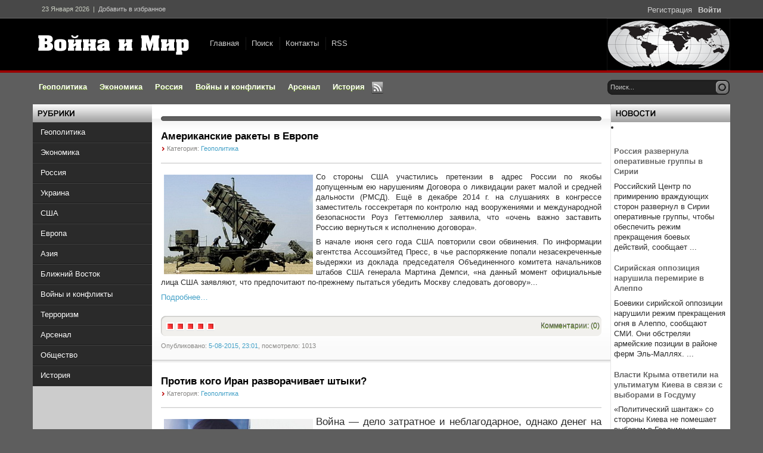

--- FILE ---
content_type: text/html; charset=UTF-8
request_url: http://warandworld.ru/geopolitica/page/4/index.html
body_size: 15908
content:
<!DOCTYPE html PUBLIC "-//W3C//DTD XHTML 1.0 Transitional//EN" "http://www.w3.org/TR/xhtml1/DTD/xhtml1-transitional.dtd">
<html xmlns="http://www.w3.org/1999/xhtml" xml:lang="ru" lang="ru" xmlns:fb="http://ogp.me/ns/fb#>
<head>
<meta http-equiv="Content-Type" content="text/html; charset=utf-8" />







<title>Геополитика &raquo; Страница 4</title>
<meta name="description" content="Война и Мир - войны и конфикты в мире" />
<meta name="keywords" content="геополитика, политика, президент" />
<meta name="generator" content="DataLife Engine (http://dle-news.ru)" />
<link rel="search" type="application/opensearchdescription+xml" href="http://warandworld.ru/engine/opensearch.php" title="Война и Мир" />
<link rel="alternate" type="application/rss+xml" title="" href="http://warandworld.ru/geopolitica/rss.xml" />
<script type="text/javascript" src="../../../engine/classes/js/jquery.js"></script>
<script type="text/javascript" src="../../../engine/classes/js/jqueryui.js"></script>
<script type="text/javascript" src="../../../engine/classes/js/dle_js.js"></script>
<link rel="shortcut icon" href="../../../templates/War3/images/favicon.ico" />
<link href="../../../templates/War3/style/styles.css" type="text/css" rel="stylesheet" />
<link href="../../../templates/War3/style/engine.css" type="text/css" rel="stylesheet" />
<script type="text/javascript" src="../../../templates/War3/js/libs.js"></script>
<script type="text/javascript" src="https://apis.google.com/js/plusone.js"> {lang: 'ru'}</script> 
<script type="text/javascript" src="http://vk.com/js/api/openapi.js?115"></script>
<script type="text/javascript">
  VK.init({apiId: 4449035, onlyWidgets: true});
</script>
<!--LiveInternet counter--><script type="text/javascript">new Image().src = "//counter.yadro.ru/hit?r"+escape(document.referrer)+((typeof(screen)=="undefined")?"":";s"+screen.width+"*"+screen.height+"*"+(screen.colorDepth?screen.colorDepth:screen.pixelDepth))+";u"+escape(document.URL)+";"+Math.random();//--></script><!--/LiveInternet--></head>
<body>




<div id="loading-layer" style="display:none">Загрузка. Пожалуйста, подождите...</div>
<script type="text/javascript">
<!--
var dle_root       = '/';
var dle_admin      = '';
var dle_login_hash = '';
var dle_group      = 5;
var dle_skin       = 'War3';
var dle_wysiwyg    = '0';
var quick_wysiwyg  = '0';
var dle_act_lang   = ["Да", "Нет", "Ввод", "Отмена", "Сохранить", "Удалить"];
var menu_short     = 'Быстрое редактирование';
var menu_full      = 'Полное редактирование';
var menu_profile   = 'Просмотр профиля';
var menu_send      = 'Отправить сообщение';
var menu_uedit     = 'Админцентр';
var dle_info       = 'Информация';
var dle_confirm    = 'Подтверждение';
var dle_prompt     = 'Ввод информации';
var dle_req_field  = 'Заполните все необходимые поля';
var dle_del_agree  = 'Вы действительно хотите удалить? Данное действие невозможно будет отменить';
var dle_spam_agree = 'Вы действительно хотите отметить пользователя как спамера? Это приведет к удалению всех его комментариев';
var dle_complaint  = 'Укажите текст вашей жалобы для администрации:';
var dle_big_text   = 'Выделен слишком большой участок текста.';
var dle_orfo_title = 'Укажите комментарий для администрации к найденной ошибке на странице';
var dle_p_send     = 'Отправить';
var dle_p_send_ok  = 'Уведомление успешно отправлено';
var dle_save_ok    = 'Изменения успешно сохранены. Обновить страницу?';
var dle_del_news   = 'Удалить статью';
var allow_dle_delete_news   = false;
//-->
</script>
<div id="fb-root"></div>
<script>(function(d, s, id) {
  var js, fjs = d.getElementsByTagName(s)[0];
  if (d.getElementById(id)) return;
  js = d.createElement(s); js.id = id;
  js.src = "//connect.facebook.net/ru_RU/sdk.js#xfbml=1&version=v2.0";
  fjs.parentNode.insertBefore(js, fjs);
}(document, 'script', 'facebook-jssdk'));</script>
<div class="wwide pagebg">
	<div id="headbar">
          <div id="speedbar">
			<div class="wrapper">
				<div class="container">
					<p><script language="JavaScript1.2">
  <!-- Begin
  var months=new Array(13);
  months[1]="Января";
  months[2]="Февраля";
  months[3]="Марта";
  months[4]="Апреля";
  months[5]="Мая";
  months[6]="Июня";
  months[7]="Июля";
  months[8]="Августа";
  months[9]="Сентября";
  months[10]="Октября";
  months[11]="Ноября";
  months[12]="Декабря";
  var time=new Date();
  var lmonth=months[time.getMonth() + 1];
  var date=time.getDate();
  var year=time.getYear();
  if (year < 2000)   
  year = year + 1900; 
  document.write("<right>" + date + " ");
  document.write(lmonth + " " + year + "</right>");
  // End -->
  </script>&nbsp;&nbsp;|&nbsp;&nbsp;<a href="#" rel="sidebar" onclick="window.external.AddFavorite(location.href,'&#1042;&#1086;&#1081;&#1085;&#1072; &#1080; &#1084;&#1080;&#1088;'); return false;"><span style="color:#CCC;">Добавить в избранное</span></a></p>
<div class="loginbox">

<ul class="reset loginbox">
	<li class="lvsep"><a href="../../../index.php_do=register.html">Регистрация</a></li>
	<li class="loginbtn"><a id="loginlink" href="#"><b>Войти</b></a></li>
</ul>
<div style="display: none;" id="logindialog" title="Авторизация">
	<form method="post" action="">
		<div class="logform">
			<ul class="reset">
				<li class="lfield"><label for="login_name">Логин:</label><br /><input type="text" name="login_name" id="login_name" /></li>
				<li class="lfield lfpas"><label for="login_password">Пароль (<a href="../../../index.php_do=lostpassword.html">Забыли?</a>):</label><br /><input type="password" name="login_password" id="login_password" /></li>
				<li class="lfield lfchek"><input type="checkbox" name="login_not_save" id="login_not_save" value="1"/><label for="login_not_save">&nbsp;Чужой компьютер</label></li>
				<li class="lbtn"><button class="fbutton" onclick="submit();" type="submit" title="Войти"><span>Войти</span></button></li>
			</ul>
			<input name="login" type="hidden" id="login" value="submit" />
		</div>
	</form>
</div>
</div>
				</div>
			</div>
		</div>
		<div id="header">

			<div class="wrapper">
				<div class="container">
					<h1><a class="thide" href="../../../index.html" title="Война и Мир">Война и Мир</a></h1>
					<!--<div class="loginbox">

<ul class="reset loginbox">
	<li class="lvsep"><a href="../../../index.php_do=register.html">Регистрация</a></li>
	<li class="loginbtn"><a id="loginlink" href="#"><b>Войти</b></a></li>
</ul>
<div style="display: none;" id="logindialog" title="Авторизация">
	<form method="post" action="">
		<div class="logform">
			<ul class="reset">
				<li class="lfield"><label for="login_name">Логин:</label><br /><input type="text" name="login_name" id="login_name" /></li>
				<li class="lfield lfpas"><label for="login_password">Пароль (<a href="../../../index.php_do=lostpassword.html">Забыли?</a>):</label><br /><input type="password" name="login_password" id="login_password" /></li>
				<li class="lfield lfchek"><input type="checkbox" name="login_not_save" id="login_not_save" value="1"/><label for="login_not_save">&nbsp;Чужой компьютер</label></li>
				<li class="lbtn"><button class="fbutton" onclick="submit();" type="submit" title="Войти"><span>Войти</span></button></li>
			</ul>
			<input name="login" type="hidden" id="login" value="submit" />
		</div>
	</form>
</div>
</div>-->
					<div class="headlinks">
						<ul class="reset"> 
							<li><a href="../../../index.html">Главная</a></li>
							<li><a href="../../../index.php_do=search.html">Поиск</a></li>
							<li><a href="../../../index.php_do=feedback.html">Контакты</a></li>
							<li><a href="../../../rss.xml">RSS</a></li>
							
						</ul>
                       
					</div><p align="right"><img src="../../../templates/War3/images/cl_wr_mp.png" align="absmiddle" /></p>
				</div>
			</div>
		</div>
      
	</div>
	<div class="wrapper">
		<div id="toolbar" class="container">
			<ul id="topmenu" class="lcol reset">
	<li><a href="../../../geopolitica/index.html"><b>Геополитика</b></a></li>
	<li><a href="../../../economy/index.html"><b>Экономика</b></a></li>
	<li><a href="../../../russia/index.html"><b>Россия</b></a></li>
	<li><a href="../../../wars/index.html"><b>Войны и конфликты</b></a></li>
	<li><a href="../../../arcenal/index.html"><b>Арсенал</b></a></li>
	<li><a href="../../../history/index.html"><b>История</b></a></li>
  <a href="../../../rss.xml" target="_blank" ><img src="../../../templates/War3/images/rss22.png" border="0" width="20" height="20" align="absmiddle" /></a>
</ul>
   

<form method="post" action=''>
<input type="hidden" name="do" value="search" />
				<input type="hidden" name="subaction" value="search" />
				<ul class="searchbar reset">
					<li class="lfield"><input id="story" name="story" value="Поиск..." onblur="if(this.value=='') this.value='Поиск...';" onfocus="if(this.value=='Поиск...') this.value='';" type="text" /></li>
					<li class="lbtn"><input title="Найти" alt="Найти" type="image" src="../../../templates/War3/images/spacer.gif" /></li>
				</ul>
			</form>
			</div>
		
	
			<div class="container">
				
				
         
<table width="100%" border="0" align="right" bgcolor="#FFFFFF" cellpadding="0" cellspacing="0">
  <tr>
  <td width="200" bgcolor="#CCCCCC" valign="top">
  <div class="block leftmenu">
<img src="../../../templates/War3/images/rubriks.png" border="0"/>
<ul class="lmenu reset">
<li><a href="../../../geopolitica/index.html"><span>Геополитика</span></a></li>
<li><a href="../../../economy/index.html"><span>Экономика</span></a></li>
<li><a href="../../../russia/index.html"><span>Россия</span></a></li>
<li><a href="../../../ukraine/index.html"><span>Украина</span></a></li>
<li><a href="../../../usa/index.html"><span>США</span></a></li>
<li><a href="../../../europe/index.html"><span>Европа</span></a></li>
<li><a href="../../../asia/index.html"><span>Азия</span></a></li>
<li><a href="../../../bvostok/index.html"><span>Ближний Восток</span></a></li>
<li><a href="../../../wars/index.html"><span>Войны и конфликты</span></a></li>
<li><a href="../../../terror/index.html"><span>Терроризм</span></a></li>
<li><a href="../../../arcenal/index.html"><span>Арсенал</span></a></li>
<li><a href="../../../society/index.html"><span>Общество</span></a></li>
<li><a href="../../../history/index.html"><span>История</span></a></li>

	</ul>
</div>
<!--<div class="block leftmenu">
<img src="/templates/War3/images/arcenal.png" border="0"/>
<ul class="lmenu reset">
  <li><a href="#"><span>Вооружения</span></a></li>
  <li><a href="#"><span>Ссылка</span></a></li>
</ul>
</div>
<div class="block leftmenu">
<img src="/templates/War3/images/history.png" border="0"/>
<ul class="lmenu reset">
  <li><a href="#"><span>2-я мировая война</span></a></li>
  <li><a href="#"><span>1-я мировая война</span></a></li>

</ul>
</div>-->
<script type="text/javascript"><!--
google_ad_client = "ca-pub-0759245138120081";
/* war левый */
google_ad_slot = "8483336757";
google_ad_width = 200;
google_ad_height = 200;
//-->
</script>
<script type="text/javascript"
src="http://pagead2.googlesyndication.com/pagead/show_ads.js">
</script>



<div id="popular" class="block">
	<h4 class="btl"><span style="color:#FFF;"><strong>Популярные статьи</strong></span> </h4>
	<div class="dcont">
		<ul><li><a href="../../../arcenal/628-ptur-protiv-armaty.html">ПТУР против «Арматы»</a></li><li><a href="../../../geopolitica/627-mozgovye-centry-ssha-sosredotachivayutsya-na-izuchenii-kitaya.html">«Мозговые центры» США сосредотачиваются на изучении Китая</a></li><li><a href="../../../geopolitica/629-vtorzhenie-radi-bezopasnosti-i-edinstva-siriyskiy-precedent-dlya-ukrainy.html">Вторжение ради безопасности и единства: сирийский прецедент для Украины</a></li></ul>
	</div>
	<div class="dtop">&nbsp;</div>
	<div class="dbtm">&nbsp;</div>
</div>
<p>&nbsp;</p>
<div align="center">
 
<a rel="nofollow" href="http://weandworld.ru/" title="Мы и Мир" target="_blank"><img src="http://weandworld.ru/waw180.gif" alt="Мы и Мир" width="180" height="100" border="0" align="middle"/></a>

</div>


  </td>
    <td valign="top"><div id="midside" class="rcol"> 
						<div class="hban"><div class="hban">
							<div class="dpad" ></div>
						</div></div>
    						
						<div id='dle-content'><div class="base shortstory">
	<div class="dpad">
		<h3 class="btl"><strong><a href="../../../geopolitica/497-amerikanskie-rakety-v-evrope.html">Американские ракеты в Европе</a></strong></h3>
		<p class="argcat small">Категория: <a href="../../../geopolitica/index.html">Геополитика</a></p>
		<div class="maincont">			
			<p><img style="float: left;" src="../../../uploads/posts/2015-08/1438804698_9a6645a3e_l.jpg" alt="Американские ракеты в европе" />Со стороны США участились претензии в адрес России по якобы допущенным ею нарушениям Договора о ликвидации ракет малой и средней дальности (РМСД). Ещё в декабре 2014 г. на слушаниях в конгрессе заместитель госсекретаря по контролю над вооружениями и международной безопасности Роуз Геттемюллер заявила, что &laquo;очень важно заставить Россию вернуться к исполнению договора&raquo;.</p>
<p>В начале июня сего года США повторили свои обвинения. По информации агентства Ассошиэйтед Пресс, в чье распоряжение попали незасекреченные выдержки из доклада председателя Объединенного комитета начальников штабов США генерала Мартина Демпси, &laquo;на данный момент официальные лица США заявляют, что предпочитают по-прежнему пытаться убедить Москву следовать договору&raquo;...</p>
           <p><a href="../../../geopolitica/497-amerikanskie-rakety-v-evrope.html">Подробнее…</a></p> 
			<div class="clr"></div>
		</div>
		
		<div class="mlink"><div class="mlink">
        <span class="argmore"><a href="../../../geopolitica/497-amerikanskie-rakety-v-evrope.html#comment">Комментарии: (0)</a></span>
				
			
		<div class="rate"><div id='ratig-layer-497'><div class="rating">
		<ul class="unit-rating">
		<li class="current-rating" style="width:100%;">100</li>
		<li><a href="#" title="Плохо" class="r1-unit" onclick="doRate('1', '497'); return false;">1</a></li>
		<li><a href="#" title="Приемлемо" class="r2-unit" onclick="doRate('2', '497'); return false;">2</a></li>
		<li><a href="#" title="Средне" class="r3-unit" onclick="doRate('3', '497'); return false;">3</a></li>
		<li><a href="#" title="Хорошо" class="r4-unit" onclick="doRate('4', '497'); return false;">4</a></li>
		<li><a href="#" title="Отлично" class="r5-unit" onclick="doRate('5', '497'); return false;">5</a></li>
		</ul>
</div></div></div>
		</div></div>
        <p class="binfo small">Опубликовано: <a href="../../../2015/08/05/index.html" >5-08-2015, 23:01</a>, посмотрело: 1013</p>
		
	</div>
</div>
<div class="bsep">&nbsp;</div><div class="base shortstory">
	<div class="dpad">
		<h3 class="btl"><strong><a href="../../../geopolitica/494-protiv-kogo-iran-razvorachivaet-shtyki.html">Против кого Иран разворачивает штыки?</a></strong></h3>
		<p class="argcat small">Категория: <a href="../../../geopolitica/index.html">Геополитика</a></p>
		<div class="maincont">			
			<h3><img style="float: left;" src="../../../uploads/posts/2015-08/1438537505_14385.jpg" alt="Иран" />Война &mdash; дело затратное и неблагодарное, однако денег на неё всегда хватает. Тем более при цене выше $50 за баррель нефти</h3>
<p>Соглашение по ядерной программе Ирана ещё не успело изменить баланс сил на Ближнем и Среднем Востоке, как в мусульманском мире начались необратимые процессы. Израиль готовится к худшему, в очередной раз рассматривая вариант превентивного удара по исламской республике. Премьер-министр Биньямин Нетаньяху обещает защищаться всеми доступными средствами. Глава кабмина не намерен соблюдать условия Венского соглашения, &laquo;поскольку Иран всё ещё стремится уничтожить еврейское государство&raquo;, цитирует политикаDaily Signal, выходящая под эгидой американских неоконсерваторов изHeritage Foundation.</p>
           <p><a href="../../../geopolitica/494-protiv-kogo-iran-razvorachivaet-shtyki.html">Подробнее…</a></p> 
			<div class="clr"></div>
		</div>
		
		<div class="mlink"><div class="mlink">
        <span class="argmore"><a href="../../../geopolitica/494-protiv-kogo-iran-razvorachivaet-shtyki.html#comment">Комментарии: (0)</a></span>
				
			
		<div class="rate"><div id='ratig-layer-494'><div class="rating">
		<ul class="unit-rating">
		<li class="current-rating" style="width:100%;">100</li>
		<li><a href="#" title="Плохо" class="r1-unit" onclick="doRate('1', '494'); return false;">1</a></li>
		<li><a href="#" title="Приемлемо" class="r2-unit" onclick="doRate('2', '494'); return false;">2</a></li>
		<li><a href="#" title="Средне" class="r3-unit" onclick="doRate('3', '494'); return false;">3</a></li>
		<li><a href="#" title="Хорошо" class="r4-unit" onclick="doRate('4', '494'); return false;">4</a></li>
		<li><a href="#" title="Отлично" class="r5-unit" onclick="doRate('5', '494'); return false;">5</a></li>
		</ul>
</div></div></div>
		</div></div>
        <p class="binfo small">Опубликовано: <a href="../../../2015/08/01/index.html" >1-08-2015, 20:47</a>, посмотрело: 544</p>
		
	</div>
</div>
<div class="bsep">&nbsp;</div><div class="base shortstory">
	<div class="dpad">
		<h3 class="btl"><strong><a href="../../../geopolitica/481-ssha-otmerili-soyuznikam-pyat-shest-let.html">США отмерили союзникам пять-шесть лет</a></strong></h3>
		<p class="argcat small">Категория: <a href="../../../geopolitica/index.html">Геополитика</a></p>
		<div class="maincont">			
			<h3><img style="float: left;" src="../../../uploads/posts/2015-06/1435504567_546.jpg" alt="тополь" />США готовят Европе участь стать потенциальным театром ядерной войны, чтобы отвлечь часть ядерного потенциала России от американской территории. Что мы можем этому противопоставить?</h3>
<p>Наиболее знаковым событием начала июня с точки зрения изменений в ядерной стратегии США, бесспорно, следует считать заявления представителей американского истеблишмента, в которых говорится о возможности выхода США из Договора по РСД-РМД. Формальным поводом послужили данные о том, что Россия якобы грубо нарушает договор, развертывая баллистические ракеты средней дальности (БРСД) и крылатые ракеты наземного базирования среднего радиуса действия.</p>
           <p><a href="../../../geopolitica/481-ssha-otmerili-soyuznikam-pyat-shest-let.html">Подробнее…</a></p> 
			<div class="clr"></div>
		</div>
		
		<div class="mlink"><div class="mlink">
        <span class="argmore"><a href="../../../geopolitica/481-ssha-otmerili-soyuznikam-pyat-shest-let.html#comment">Комментарии: (0)</a></span>
				
			
		<div class="rate"><div id='ratig-layer-481'><div class="rating">
		<ul class="unit-rating">
		<li class="current-rating" style="width:100%;">100</li>
		<li><a href="#" title="Плохо" class="r1-unit" onclick="doRate('1', '481'); return false;">1</a></li>
		<li><a href="#" title="Приемлемо" class="r2-unit" onclick="doRate('2', '481'); return false;">2</a></li>
		<li><a href="#" title="Средне" class="r3-unit" onclick="doRate('3', '481'); return false;">3</a></li>
		<li><a href="#" title="Хорошо" class="r4-unit" onclick="doRate('4', '481'); return false;">4</a></li>
		<li><a href="#" title="Отлично" class="r5-unit" onclick="doRate('5', '481'); return false;">5</a></li>
		</ul>
</div></div></div>
		</div></div>
        <p class="binfo small">Опубликовано: <a href="../../../2015/06/29/index.html" >29-06-2015, 00:00</a>, посмотрело: 545</p>
		
	</div>
</div>
<div class="bsep">&nbsp;</div><div class="base shortstory">
	<div class="dpad">
		<h3 class="btl"><strong><a href="../../../geopolitica/478-konvulsivnoe-sderzhivanie-rossii.html">Конвульсивное сдерживание России</a></strong></h3>
		<p class="argcat small">Категория: <a href="../../../geopolitica/index.html">Геополитика</a></p>
		<div class="maincont">			
			<h3><img style="float: left;" src="../../../uploads/posts/2015-06/1434994605_l-125671.jpg" alt="Тополь" />НАТО прикинет, не слишком ли опасна ядерная стртатегия России</h3>
<p>НАТО впервые со&nbsp;времен &laquo;холодной войны&raquo; возвращается обсуждение ядерной стратегии нашей страны. Об&nbsp;этом 21&nbsp;июня сообщило немецкое издание Welt am&nbsp;Sonntag со&nbsp;ссылкой на&nbsp;высокопоставленного дипломата Североатлантического альянса. В&nbsp;частности, на&nbsp;этой неделе в&nbsp;Брюсселе министры обороны стран военного блока планируют рассмотреть некий секретный документ, который подготовлен командованием НАТО.</p>
<p><strong>&mdash;&nbsp;</strong>Мы&nbsp;глубоко обеспокоены тем, что в&nbsp;новой российской стратегии ядерному оружию отводится важная роль,&nbsp;&mdash; цитирует издание неназванного &laquo;высокопоставленного дипломата НАТО&raquo;.</p>
           <p><a href="../../../geopolitica/478-konvulsivnoe-sderzhivanie-rossii.html">Подробнее…</a></p> 
			<div class="clr"></div>
		</div>
		
		<div class="mlink"><div class="mlink">
        <span class="argmore"><a href="../../../geopolitica/478-konvulsivnoe-sderzhivanie-rossii.html#comment">Комментарии: (0)</a></span>
				
			
		<div class="rate"><div id='ratig-layer-478'><div class="rating">
		<ul class="unit-rating">
		<li class="current-rating" style="width:100%;">100</li>
		<li><a href="#" title="Плохо" class="r1-unit" onclick="doRate('1', '478'); return false;">1</a></li>
		<li><a href="#" title="Приемлемо" class="r2-unit" onclick="doRate('2', '478'); return false;">2</a></li>
		<li><a href="#" title="Средне" class="r3-unit" onclick="doRate('3', '478'); return false;">3</a></li>
		<li><a href="#" title="Хорошо" class="r4-unit" onclick="doRate('4', '478'); return false;">4</a></li>
		<li><a href="#" title="Отлично" class="r5-unit" onclick="doRate('5', '478'); return false;">5</a></li>
		</ul>
</div></div></div>
		</div></div>
        <p class="binfo small">Опубликовано: <a href="../../../2015/06/22/index.html" >22-06-2015, 20:40</a>, посмотрело: 470</p>
		
	</div>
</div>
<div class="bsep">&nbsp;</div><div class="base shortstory">
	<div class="dpad">
		<h3 class="btl"><strong><a href="../../../geopolitica/476-litva-pretenduet-na-kaliningrad.html">Литва претендует на Калининград?</a></strong></h3>
		<p class="argcat small">Категория: <a href="../../../geopolitica/index.html">Геополитика</a></p>
		<div class="maincont">			
			<h3 class="vvod"><strong><img style="float: left;" src="../../../uploads/posts/2015-06/1434479042_centr_0.jpg" alt="" /></strong>Обострение отношений с Москвой может дорого стоить Вильнюсу</h3>
<p class="vvod">В последнее время тема Украины отодвинула на задний план освещение происков других недругов России. Между тем взять, к примеру, Литву. Эту маленькую прибалтийскую страну Соединенные Штаты Америки пытаются сделать своим основным партнером, наравне с Украиной, в нарастающем противостоянии с Россией.</p>
<p>Полагаю, нет смысла напоминать об истерических заявлениях президента Литвы Дали Грибаускайте по поводу российской угрозы и российского терроризма. Напомню лишь, что тактика Литвы в 1990-1991 г. оказала серьезное влияние на процесс распада СССР.</p>
           <p><a href="../../../geopolitica/476-litva-pretenduet-na-kaliningrad.html">Подробнее…</a></p> 
			<div class="clr"></div>
		</div>
		
		<div class="mlink"><div class="mlink">
        <span class="argmore"><a href="../../../geopolitica/476-litva-pretenduet-na-kaliningrad.html#comment">Комментарии: (0)</a></span>
				
			
		<div class="rate"><div id='ratig-layer-476'><div class="rating">
		<ul class="unit-rating">
		<li class="current-rating" style="width:100%;">100</li>
		<li><a href="#" title="Плохо" class="r1-unit" onclick="doRate('1', '476'); return false;">1</a></li>
		<li><a href="#" title="Приемлемо" class="r2-unit" onclick="doRate('2', '476'); return false;">2</a></li>
		<li><a href="#" title="Средне" class="r3-unit" onclick="doRate('3', '476'); return false;">3</a></li>
		<li><a href="#" title="Хорошо" class="r4-unit" onclick="doRate('4', '476'); return false;">4</a></li>
		<li><a href="#" title="Отлично" class="r5-unit" onclick="doRate('5', '476'); return false;">5</a></li>
		</ul>
</div></div></div>
		</div></div>
        <p class="binfo small">Опубликовано: <a href="../../../2015/06/16/index.html" >16-06-2015, 21:29</a>, посмотрело: 1483</p>
		
	</div>
</div>
<div class="bsep">&nbsp;</div><div class="base shortstory">
	<div class="dpad">
		<h3 class="btl"><strong><a href="../../../geopolitica/475-amerikanskiy-mif-o-voyne-s-terrorizmom.html">Американский миф о войне с терроризмом</a></strong></h3>
		<p class="argcat small">Категория: <a href="../../../geopolitica/index.html">Геополитика</a></p>
		<div class="maincont">			
			<p><img style="float: left;" src="../../../uploads/posts/2015-06/1434313521_0_903a7_50c8728e_l.jpg" alt="Маккейн" />На баварском саммите G7 Барак Обама заявил, что США не имеют законченной стратегии по освобождению Ирака от группировки &laquo;Исламское государство&raquo; (ИГ). Мол, Ирак нуждается в поддержке всего международного сообщества, сами иракцы должны проявить упорство в борьбе с &laquo;воинами джихада&raquo;, а страны антитеррористической коалиции &ndash; расширить поддержку иракских вооруженных сил. И всё это предлагается после десятилетия американской оккупации, проходившей под флагом строительства в Ираке демократии...</p>
<p style="text-align: center;">* * *</p>
<p>С 2001 года &laquo;война с терроризмом&raquo; официально является одним из приоритетов политики безопасности США. В области внешней политики это означает использование всех средств, включая необъявленные войны в любой точке мира.</p>
           <p><a href="../../../geopolitica/475-amerikanskiy-mif-o-voyne-s-terrorizmom.html">Подробнее…</a></p> 
			<div class="clr"></div>
		</div>
		
		<div class="mlink"><div class="mlink">
        <span class="argmore"><a href="../../../geopolitica/475-amerikanskiy-mif-o-voyne-s-terrorizmom.html#comment">Комментарии: (0)</a></span>
				
			
		<div class="rate"><div id='ratig-layer-475'><div class="rating">
		<ul class="unit-rating">
		<li class="current-rating" style="width:100%;">100</li>
		<li><a href="#" title="Плохо" class="r1-unit" onclick="doRate('1', '475'); return false;">1</a></li>
		<li><a href="#" title="Приемлемо" class="r2-unit" onclick="doRate('2', '475'); return false;">2</a></li>
		<li><a href="#" title="Средне" class="r3-unit" onclick="doRate('3', '475'); return false;">3</a></li>
		<li><a href="#" title="Хорошо" class="r4-unit" onclick="doRate('4', '475'); return false;">4</a></li>
		<li><a href="#" title="Отлично" class="r5-unit" onclick="doRate('5', '475'); return false;">5</a></li>
		</ul>
</div></div></div>
		</div></div>
        <p class="binfo small">Опубликовано: <a href="../../../2015/06/14/index.html" >14-06-2015, 23:25</a>, посмотрело: 711</p>
		
	</div>
</div>
<div class="bsep">&nbsp;</div><div class="base shortstory">
	<div class="dpad">
		<h3 class="btl"><strong><a href="../../../geopolitica/472-igil-detische-vashingtona-novye-dokazatelstva.html">ИГИЛ – детище Вашингтона: новые доказательства</a></strong></h3>
		<p class="argcat small">Категория: <a href="../../../geopolitica/index.html">Геополитика</a></p>
		<div class="maincont">			
			<p><img style="float: left;" src="../../../uploads/posts/2015-06/1433703533_9ec45.jpg" alt="ИГИЛ" />О тесных связях Вашингтона и ИГИЛ уже опубликовано в разных странах большое количество свидетельств, подтверждающих не только причастность Белого дома к появлению этого террористическог<wbr />о радикального формирования, но и участие США в подготовке его боевиков, снабжении их оружием.</p>
<p style="text-align: justify;">Достаточно хотя бы вспомнить интервью египетскому изданию &laquo;Аль-Ахрам&raquo; в ноябре 2014 г. известного американского публициста, философа и теоретика Ноама Чомски, заявившего о том, что террористическая группировка ИГИЛ является плодом политики США и Саудовской Аравии. Он подчеркнул тогда, что Барак Обама непосредственно санкционировал оснащение оружием ИГИЛ через страны Персидского залива, в частности, Катар, а теперь пугает арабские страны тем, в создании чего они участвовали последние годы...</p>
           <p><a href="../../../geopolitica/472-igil-detische-vashingtona-novye-dokazatelstva.html">Подробнее…</a></p> 
			<div class="clr"></div>
		</div>
		
		<div class="mlink"><div class="mlink">
        <span class="argmore"><a href="../../../geopolitica/472-igil-detische-vashingtona-novye-dokazatelstva.html#comment">Комментарии: (0)</a></span>
				
			
		<div class="rate"><div id='ratig-layer-472'><div class="rating">
		<ul class="unit-rating">
		<li class="current-rating" style="width:100%;">100</li>
		<li><a href="#" title="Плохо" class="r1-unit" onclick="doRate('1', '472'); return false;">1</a></li>
		<li><a href="#" title="Приемлемо" class="r2-unit" onclick="doRate('2', '472'); return false;">2</a></li>
		<li><a href="#" title="Средне" class="r3-unit" onclick="doRate('3', '472'); return false;">3</a></li>
		<li><a href="#" title="Хорошо" class="r4-unit" onclick="doRate('4', '472'); return false;">4</a></li>
		<li><a href="#" title="Отлично" class="r5-unit" onclick="doRate('5', '472'); return false;">5</a></li>
		</ul>
</div></div></div>
		</div></div>
        <p class="binfo small">Опубликовано: <a href="../../../2015/06/08/index.html" >8-06-2015, 00:00</a>, посмотрело: 668</p>
		
	</div>
</div>
<div class="bsep">&nbsp;</div><div class="base shortstory">
	<div class="dpad">
		<h3 class="btl"><strong><a href="../../../geopolitica/469-pochemu-premer-ministr-serbii-otreksya-ot-rossii.html">Почему премьер-министр Сербии «отрёкся» от России?</a></strong></h3>
		<p class="argcat small">Категория: <a href="../../../geopolitica/index.html">Геополитика</a></p>
		<div class="maincont">			
			<p><strong><img style="float: left;" src="../../../uploads/posts/2015-06/1433183602_mw800_s.jpg" alt="" />Может быть, Вашингтон поможет не только советом, как вести себя с Москвой, но хорошими кредитами на развитие сербской экономики?</strong></p>
<p>В 1999 году НАТО и Пентагон бомбили страну за нежелание подчиниться диктату США. Тогда Сербия выдержала натиск и не стала очередной &laquo;американской колонией&raquo;. Спустя 16 лет у нынешнего сербского руководства есть все шансы уступить команде Барака Обамы &laquo;пульт управления страной&raquo;. Для начала посольству США в Белграде, а затем и спецпредставителю Госдепа США на Балканах.</p>
<p>2 июня премьер-министр Сербии Александр Вучич отправляется в Соединенные Штаты с официальным визитом. Он проведет в Вашингтоне два дня...</p>
           <p><a href="../../../geopolitica/469-pochemu-premer-ministr-serbii-otreksya-ot-rossii.html">Подробнее…</a></p> 
			<div class="clr"></div>
		</div>
		
		<div class="mlink"><div class="mlink">
        <span class="argmore"><a href="../../../geopolitica/469-pochemu-premer-ministr-serbii-otreksya-ot-rossii.html#comment">Комментарии: (0)</a></span>
				
			
		<div class="rate"><div id='ratig-layer-469'><div class="rating">
		<ul class="unit-rating">
		<li class="current-rating" style="width:100%;">100</li>
		<li><a href="#" title="Плохо" class="r1-unit" onclick="doRate('1', '469'); return false;">1</a></li>
		<li><a href="#" title="Приемлемо" class="r2-unit" onclick="doRate('2', '469'); return false;">2</a></li>
		<li><a href="#" title="Средне" class="r3-unit" onclick="doRate('3', '469'); return false;">3</a></li>
		<li><a href="#" title="Хорошо" class="r4-unit" onclick="doRate('4', '469'); return false;">4</a></li>
		<li><a href="#" title="Отлично" class="r5-unit" onclick="doRate('5', '469'); return false;">5</a></li>
		</ul>
</div></div></div>
		</div></div>
        <p class="binfo small">Опубликовано: <a href="../../../2015/06/01/index.html" >1-06-2015, 21:34</a>, посмотрело: 589</p>
		
	</div>
</div>
<div class="bsep">&nbsp;</div><div class="base shortstory">
	<div class="dpad">
		<h3 class="btl"><strong><a href="../../../geopolitica/466-civilizovannyy-zapad-i-liviyskiy-koshmar.html">Цивилизованный Запад и ливийский кошмар</a></strong></h3>
		<p class="argcat small">Категория: <a href="../../../geopolitica/index.html">Геополитика</a></p>
		<div class="maincont">			
			<p><img style="float: left;" src="../../../uploads/posts/2015-05/1432577624_1412.jpg" alt="Ливийские мигранты" />Европа наконец решила, как ей быть с тем кошмаром, который воцарился в Ливии после краха ее государственности, вызванного интервенцией европейских держав в 2011 году в нарушение резолюции №1973 Совета Безопасности ООН. 18 мая министры иностранных дел стран-членов ЕС договорились об учреждении военно-морской миссии для борьбы с перевозкой нелегальных мигрантов из Ливии в Европу. Генсек НАТО Йенс Столтенберг поддержал это решение. По мнению главы европейской дипломатии Федерики Могерини, оно позволит ликвидировать сеть контрабандистов, переправляющих мигрантов через Средиземное море.</p>
<p>Только за первые месяцы 2015 года через Средиземное море в Европу, в основном из Ливии, переправилась 51 тысяча мигрантов. По информации ООН, еще около 1,8 тысячи нелегалов за это время утонули в Средиземном море...</p>
           <p><a href="../../../geopolitica/466-civilizovannyy-zapad-i-liviyskiy-koshmar.html">Подробнее…</a></p> 
			<div class="clr"></div>
		</div>
		
		<div class="mlink"><div class="mlink">
        <span class="argmore"><a href="../../../geopolitica/466-civilizovannyy-zapad-i-liviyskiy-koshmar.html#comment">Комментарии: (0)</a></span>
				
			
		<div class="rate"><div id='ratig-layer-466'><div class="rating">
		<ul class="unit-rating">
		<li class="current-rating" style="width:100%;">100</li>
		<li><a href="#" title="Плохо" class="r1-unit" onclick="doRate('1', '466'); return false;">1</a></li>
		<li><a href="#" title="Приемлемо" class="r2-unit" onclick="doRate('2', '466'); return false;">2</a></li>
		<li><a href="#" title="Средне" class="r3-unit" onclick="doRate('3', '466'); return false;">3</a></li>
		<li><a href="#" title="Хорошо" class="r4-unit" onclick="doRate('4', '466'); return false;">4</a></li>
		<li><a href="#" title="Отлично" class="r5-unit" onclick="doRate('5', '466'); return false;">5</a></li>
		</ul>
</div></div></div>
		</div></div>
        <p class="binfo small">Опубликовано: <a href="../../../2015/05/26/index.html" >26-05-2015, 00:00</a>, посмотрело: 527</p>
		
	</div>
</div>
<div class="bsep">&nbsp;</div><div class="base shortstory">
	<div class="dpad">
		<h3 class="btl"><strong><a href="../../../geopolitica/462-nevyuchennye-uroki-proshlyh-voyn.html">Невыученные уроки прошлых войн</a></strong></h3>
		<p class="argcat small">Категория: <a href="../../../geopolitica/index.html">Геополитика</a></p>
		<div class="maincont">			
			<p><img style="float: left;" src="../../../uploads/posts/2015-05/1431878733_43847453.jpg" alt="Сербы на параде в Москве" />Одним из самых ярких образов состоявшегося 9 мая парада Победы на Красной площади в Москве стал проход колонны сербских военнослужащих, за которыми наблюдал с трибуны президент Сербии Томислав Николич. &laquo;Твердое, непримиримое сопротивление фашистам оказали сербы - так охарактеризовал вклад в общую победу героев сербского сопротивления президент России Владимир Путин, выступая на параде в честь 70-летия Победы в Великой Отечественной войне. - И сейчас в едином парадном строю &ndash; уже внуки и правнуки военного поколения. День Победы &ndash; наш общий праздник. Ведь Великая Отечественная была битвой за будущее всего человечества&raquo;.</p>
<p>Совсем по-другому реагировали на появление сербских военнослужащих на Красной площади в столицах стран-членов НАТО...</p>
           <p><a href="../../../geopolitica/462-nevyuchennye-uroki-proshlyh-voyn.html">Подробнее…</a></p> 
			<div class="clr"></div>
		</div>
		
		<div class="mlink"><div class="mlink">
        <span class="argmore"><a href="../../../geopolitica/462-nevyuchennye-uroki-proshlyh-voyn.html#comment">Комментарии: (0)</a></span>
				
			
		<div class="rate"><div id='ratig-layer-462'><div class="rating">
		<ul class="unit-rating">
		<li class="current-rating" style="width:100%;">100</li>
		<li><a href="#" title="Плохо" class="r1-unit" onclick="doRate('1', '462'); return false;">1</a></li>
		<li><a href="#" title="Приемлемо" class="r2-unit" onclick="doRate('2', '462'); return false;">2</a></li>
		<li><a href="#" title="Средне" class="r3-unit" onclick="doRate('3', '462'); return false;">3</a></li>
		<li><a href="#" title="Хорошо" class="r4-unit" onclick="doRate('4', '462'); return false;">4</a></li>
		<li><a href="#" title="Отлично" class="r5-unit" onclick="doRate('5', '462'); return false;">5</a></li>
		</ul>
</div></div></div>
		</div></div>
        <p class="binfo small">Опубликовано: <a href="../../../2015/05/18/index.html" >18-05-2015, 00:05</a>, посмотрело: 1012</p>
		
	</div>
</div>
<div class="bsep">&nbsp;</div><div class="dpad ignore-select">
	<div class="basenavi">
		<div class="navigation"><a href="../../../geopolitica/index.html">1</a> <a href="../../../geopolitica/page/2/index.html">2</a> <a href="../../../geopolitica/page/3/index.html">3</a> <span>4</span> <a href="../../../geopolitica/page/5/index.html">5</a> <a href="../../../geopolitica/page/6/index.html">6</a> <a href="../../../geopolitica/page/7/index.html">7</a> <a href="../../../geopolitica/page/8/index.html">8</a> <a href="../../../geopolitica/page/9/index.html">9</a> <a href="../../../geopolitica/page/10/index.html">10</a> <span class="nav_ext">...</span> <a href="../../../geopolitica/page/21/index.html">21</a></div>
		<div class="nextprev">
			<a href="../../../geopolitica/page/3/index.html"><span class="thide pprev">Назад</span></a>
			<a href="../../../geopolitica/page/5/index.html"><span class="thide pnext">Вперед</span></a>
		</div>
	</div>
</div></div>
                       
					</div>
                    </td>
    <td width="200" bgcolor="#FFFFFF" valign="top" style="border-left:#CCC dotted 1px;">

    <img src="../../../templates/War3/images/news.png" border="0" /><li><div class="informer"></div><noindex><div class="informer">
	<p><a rel="nofollow" href="http://www.vz.ru/news/2016/9/12/832064.html" target="_blank"><b>Россия развернула оперативные группы в Сирии</b></a></p>
	<div >Российский Центр по примирению враждующих сторон развернул в Сирии оперативные группы, чтобы обеспечить режим прекращения боевых действий, сообщает ...</div>
</div><div class="informer">
	<p><a rel="nofollow" href="http://www.vz.ru/news/2016/9/12/832063.html" target="_blank"><b>Сирийская оппозиция нарушила перемирие в Алеппо</b></a></p>
	<div >Боевики сирийской оппозиции нарушили режим прекращения огня в Алеппо, сообщают СМИ. Они обстреляи армейские позиции в районе ферм Эль-Маллях. ...</div>
</div><div class="informer">
	<p><a rel="nofollow" href="http://www.vz.ru/news/2016/9/12/832062.html" target="_blank"><b>Власти Крыма ответили на ультиматум Киева в связи с выборами в Госдуму</b></a></p>
	<div >«Политический шантаж» со стороны Киева не помешает выборам в Госдуму на территории Крыма, заявил вице-премьер крымского правительства Руслан Бальбек. ...</div>
</div><div class="informer">
	<p><a rel="nofollow" href="http://www.vz.ru/news/2016/9/12/832061.html" target="_blank"><b>Полиция не подтвердила информацию о массовой драке в Москве</b></a></p>
	<div >Информация о массовой драке у станции метрополитена «Ленинский проспект» не подтвердилась, сообщил дежурный офицер столичного главка МВД. ...</div>
</div><div class="informer">
	<p><a rel="nofollow" href="http://www.vz.ru/news/2016/9/12/832060.html" target="_blank"><b>Госдеп не стал комментировать заявление Филиппин о выводе военных США</b></a></p>
	<div >Официальный представитель госдепартамента Джон Кирби счел преждевременным комментировать заявление президента Филиппин Родриго Дутерте о том, что ...</div>
</div></noindex>
       


    <div id="bcalendar" class="block">
	<h4 class="btl"><span style="color:#900;">Календарь</span> новостей</h4>
	<div class="dcont"><div id="calendar-layer"><table id="calendar" cellpadding="3" class="calendar"><tr><th colspan="7" class="monthselect"><a class="monthlink" onclick="doCalendar('08','2016','right'); return false;" href="../../../2016/08/index.html" title="Предыдущий месяц">&laquo;</a>&nbsp;&nbsp;&nbsp;&nbsp;Сентябрь 2016&nbsp;&nbsp;&nbsp;&nbsp;&raquo;</th></tr><tr><th class="workday">Пн</th><th class="workday">Вт</th><th class="workday">Ср</th><th class="workday">Чт</th><th class="workday">Пт</th><th class="weekday">Сб</th><th class="weekday">Вс</th></tr><tr><td colspan="3">&nbsp;</td><td  class="day" >1</td><td  class="day" >2</td><td  class="weekday" >3</td><td  class="day-active" ><a class="day-active" href="../../../2016/09/04/index.html" title="Все посты за 04 сентября 2016">4</a></td></tr><tr><td  class="day" >5</td><td  class="day" >6</td><td  class="day" >7</td><td  class="day" >8</td><td  class="day" >9</td><td  class="weekday" >10</td><td  class="weekday" >11</td></tr><tr><td  class="day" >12</td><td  class="day day-current" >13</td><td  class="day" >14</td><td  class="day" >15</td><td  class="day" >16</td><td  class="weekday" >17</td><td  class="weekday" >18</td></tr><tr><td  class="day" >19</td><td  class="day" >20</td><td  class="day" >21</td><td  class="day" >22</td><td  class="day" >23</td><td  class="weekday" >24</td><td  class="weekday" >25</td></tr><tr><td  class="day" >26</td><td  class="day" >27</td><td  class="day" >28</td><td  class="day" >29</td><td  class="day" >30</td><td colspan="2">&nbsp;</td></tr></table></div></div>
</div>
    <div id="barchives" class="block">
	<h4 class="btl"><span style="color:#900;">Архив</span> новостей</h4>
	<div class="dcont"><div style="padding-left:10px;"><a class="archives" href="../../../2016/09/index.html"><b>Сентябрь 2016 (1)</b></a><br /><a class="archives" href="../../../2016/08/index.html"><b>Август 2016 (6)</b></a><br /><a class="archives" href="../../../2016/07/index.html"><b>Июль 2016 (16)</b></a><br /><a class="archives" href="../../../2016/06/index.html"><b>Июнь 2016 (8)</b></a><br /><a class="archives" href="../../../2016/05/index.html"><b>Май 2016 (11)</b></a><br /><a class="archives" href="../../../2016/04/index.html"><b>Апрель 2016 (14)</b></a><br /><div id="dle_news_archive" style="display:none;"><a class="archives" href="../../../2016/03/index.html"><b>Март 2016 (12)</b></a><br /><a class="archives" href="../../../2016/02/index.html"><b>Февраль 2016 (11)</b></a><br /><a class="archives" href="../../../2016/01/index.html"><b>Январь 2016 (8)</b></a><br /><a class="archives" href="../../../2015/12/index.html"><b>Декабрь 2015 (9)</b></a><br /><a class="archives" href="../../../2015/11/index.html"><b>Ноябрь 2015 (10)</b></a><br /><a class="archives" href="../../../2015/10/index.html"><b>Октябрь 2015 (11)</b></a><br /><a class="archives" href="../../../2015/09/index.html"><b>Сентябрь 2015 (9)</b></a><br /><a class="archives" href="../../../2015/08/index.html"><b>Август 2015 (10)</b></a><br /><a class="archives" href="../../../2015/07/index.html"><b>Июль 2015 (12)</b></a><br /><a class="archives" href="../../../2015/06/index.html"><b>Июнь 2015 (12)</b></a><br /><a class="archives" href="../../../2015/05/index.html"><b>Май 2015 (11)</b></a><br /><a class="archives" href="../../../2015/04/index.html"><b>Апрель 2015 (15)</b></a><br /><a class="archives" href="../../../2015/03/index.html"><b>Март 2015 (16)</b></a><br /><a class="archives" href="../../../2015/02/index.html"><b>Февраль 2015 (12)</b></a><br /><a class="archives" href="../../../2015/01/index.html"><b>Январь 2015 (8)</b></a><br /><a class="archives" href="../../../2014/12/index.html"><b>Декабрь 2014 (13)</b></a><br /><a class="archives" href="../../../2014/11/index.html"><b>Ноябрь 2014 (15)</b></a><br /><a class="archives" href="../../../2014/10/index.html"><b>Октябрь 2014 (17)</b></a><br /><a class="archives" href="../../../2014/09/index.html"><b>Сентябрь 2014 (20)</b></a><br /><a class="archives" href="../../../2014/08/index.html"><b>Август 2014 (16)</b></a><br /><a class="archives" href="../../../2014/07/index.html"><b>Июль 2014 (23)</b></a><br /><a class="archives" href="../../../2014/06/index.html"><b>Июнь 2014 (16)</b></a><br /><a class="archives" href="../../../2014/05/index.html"><b>Май 2014 (5)</b></a><br /><a class="archives" href="../../../2014/04/index.html"><b>Апрель 2014 (7)</b></a><br /><a class="archives" href="../../../2014/03/index.html"><b>Март 2014 (6)</b></a><br /><a class="archives" href="../../../2014/02/index.html"><b>Февраль 2014 (13)</b></a><br /><a class="archives" href="../../../2014/01/index.html"><b>Январь 2014 (13)</b></a><br /><a class="archives" href="../../../2013/12/index.html"><b>Декабрь 2013 (15)</b></a><br /><a class="archives" href="../../../2013/11/index.html"><b>Ноябрь 2013 (12)</b></a><br /><a class="archives" href="../../../2013/10/index.html"><b>Октябрь 2013 (14)</b></a><br /><a class="archives" href="../../../2013/09/index.html"><b>Сентябрь 2013 (13)</b></a><br /><a class="archives" href="../../../2013/08/index.html"><b>Август 2013 (14)</b></a><br /><a class="archives" href="../../../2013/07/index.html"><b>Июль 2013 (27)</b></a><br /><a class="archives" href="../../../2013/06/index.html"><b>Июнь 2013 (9)</b></a><br /><a class="archives" href="../../../2013/05/index.html"><b>Май 2013 (12)</b></a><br /><a class="archives" href="../../../2013/04/index.html"><b>Апрель 2013 (20)</b></a><br /><a class="archives" href="../../../2013/03/index.html"><b>Март 2013 (26)</b></a><br /><a class="archives" href="../../../2013/02/index.html"><b>Февраль 2013 (25)</b></a><br /><a class="archives" href="../../../2013/01/index.html"><b>Январь 2013 (23)</b></a><br /><a class="archives" href="../../../2012/12/index.html"><b>Декабрь 2012 (14)</b></a><br /><a class="archives" href="../../../2012/11/index.html"><b>Ноябрь 2012 (13)</b></a><br /></div><div id="dle_news_archive_link" ><br /><a class="archives" onclick="$('#dle_news_archive').toggle('blind',{},700); return false;" href="#">Показать / скрыть весь архив</a></div></div></div></div> <br /><br />
    </td>
  </tr>
</table>



					<div class="clr"></div>
				
			
			</div>

  </div>
</div>
<div class="wwide footbg">
	<div class="wrapper">
		<div class="container">
			<div class="ftbar"><div class="ftbar">
				<ul id="fmenu" class="reset">
					<li><a href="../../../index.html">Главная страница</a></li>
                     <li><a href="../../../index.php_do=register.html">Регистрация</a></li>
                <li><a href="../../../we.html">О проекте</a></li>
					<li><a href="../../../newposts/index.html">Новое на сайте</a></li>
                    <li><a href="../../../autors.html">Авторское право</a></li>
                    <li><a href="#">Партнеры</a></li>
                    				
				</ul>

			</div></div>
			<div class="blocktags radial">
				<a href="../../../tags/%E0%E2%E8%E0%ED%EE%F1%E5%F6/index.html" class="clouds_xsmall" title="Найдено публикаций: 7">авианосец</a>, <a href="../../../tags/%E0%E2%E8%E0%F6%E8%FF/index.html" class="clouds_xsmall" title="Найдено публикаций: 15">авиация</a>, <a href="../../../tags/%E0%E3%F0%E5%F1%F1%E8%FF/index.html" class="clouds_xsmall" title="Найдено публикаций: 7">агрессия</a>, <a href="../../../tags/%C0%E7%E5%F0%E1%E0%E9%E4%E6%E0%ED/index.html" class="clouds_xsmall" title="Найдено публикаций: 6">Азербайджан</a>, <a href="../../../tags/%C0%EB%FC-%CA%E0%E8%E4%E0/index.html" class="clouds_xsmall" title="Найдено публикаций: 14">Аль-Каида</a>, <a href="../../../tags/%C0%F0%EA%F2%E8%EA%E0/index.html" class="clouds_xsmall" title="Найдено публикаций: 7">Арктика</a>, <a href="../../../tags/%C0%F0%EC%E5%ED%E8%FF/index.html" class="clouds_xsmall" title="Найдено публикаций: 5">Армения</a>, <a href="../../../tags/%E0%F0%EC%E8%FF/index.html" class="clouds_xsmall" title="Найдено публикаций: 15">армия</a>, <a href="../../../tags/%C0%F1%E0%E4/index.html" class="clouds_xsmall" title="Найдено публикаций: 14">Асад</a>, <a href="../../../tags/%C0%F4%E3%E0%ED%E8%F1%F2%E0%ED/index.html" class="clouds_xsmall" title="Найдено публикаций: 17">Афганистан</a>, <a href="../../../tags/%C0%F4%F0%E8%EA%E0/index.html" class="clouds_xsmall" title="Найдено публикаций: 10">Африка</a>, <a href="../../../tags/%C1%E0%EB%EA%E0%ED%FB/index.html" class="clouds_xsmall" title="Найдено публикаций: 4">Балканы</a>, <a href="../../../tags/%E1%E5%E7%EE%EF%E0%F1%ED%EE%F1%F2%FC/index.html" class="clouds_xsmall" title="Найдено публикаций: 4">безопасность</a>, <a href="../../../tags/%C1%E5%EB%E0%F0%F3%F1%FC/index.html" class="clouds_xsmall" title="Найдено публикаций: 7">Беларусь</a>, <a href="../../../tags/%E1%E5%F1%EF%E8%EB%EE%F2%ED%E8%EA%E8/index.html" class="clouds_xsmall" title="Найдено публикаций: 6">беспилотники</a>, <a href="../../../tags/%C1%EB%E8%E6%ED%E8%E9+%C2%EE%F1%F2%EE%EA/index.html" class="clouds_xsmall" title="Найдено публикаций: 54">Ближний Восток</a>, <a href="../../../tags/%E1%EE%E5%E2%E8%EA%E8/index.html" class="clouds_xsmall" title="Найдено публикаций: 15">боевики</a>, <a href="../../../tags/%E1%EE%EC%E1%E0%F0%E4%E8%F0%EE%E2%EA%E8/index.html" class="clouds_xsmall" title="Найдено публикаций: 9">бомбардировки</a>, <a href="../../../tags/%C2%C2%D1/index.html" class="clouds_xsmall" title="Найдено публикаций: 13">ВВС</a>, <a href="../../../tags/%C2%CA%D1/index.html" class="clouds_xsmall" title="Найдено публикаций: 6">ВКС</a>, <a href="../../../tags/%C2%CC%D1/index.html" class="clouds_xsmall" title="Найдено публикаций: 8">ВМС</a>, <a href="../../../tags/%C2%CC%D4/index.html" class="clouds_xsmall" title="Найдено публикаций: 15">ВМФ</a>, <a href="../../../tags/%E2%EE%E9%ED%E0/index.html" class="clouds_small" title="Найдено публикаций: 63">война</a>, <a href="../../../tags/%E2%EE%EE%F0%F3%E6%E5%ED%E8%FF/index.html" class="clouds_xsmall" title="Найдено публикаций: 12">вооружения</a>, <a href="../../../tags/%C3%E5%F0%EC%E0%ED%E8%FF/index.html" class="clouds_xsmall" title="Найдено публикаций: 17">Германия</a>, <a href="../../../tags/%C3%E8%F2%EB%E5%F0/index.html" class="clouds_xsmall" title="Найдено публикаций: 4">Гитлер</a>, <a href="../../../tags/%C3%F0%F3%E7%E8%FF/index.html" class="clouds_xsmall" title="Найдено публикаций: 6">Грузия</a>, <a href="../../../tags/%C4%EE%ED%E1%E0%F1%F1/index.html" class="clouds_xsmall" title="Найдено публикаций: 12">Донбасс</a>, <a href="../../../tags/%C5%E2%F0%EE%EF%E0/index.html" class="clouds_xsmall" title="Найдено публикаций: 21">Европа</a>, <a href="../../../tags/%C5%E2%F0%EE%EF%E5%E9%F1%EA%E8%E9+%D1%EE%FE%E7/index.html" class="clouds_xsmall" title="Найдено публикаций: 7">Европейский Союз</a>, <a href="../../../tags/%C5%E3%E8%EF%E5%F2/index.html" class="clouds_xsmall" title="Найдено публикаций: 12">Египет</a>, <a href="../../../tags/%C8%C3%C8%CB/index.html" class="clouds_xsmall" title="Найдено публикаций: 31">ИГИЛ</a>, <a href="../../../tags/%C8%E7%F0%E0%E8%EB%FC/index.html" class="clouds_xsmall" title="Найдено публикаций: 23">Израиль</a>, <a href="../../../tags/%C8%ED%E4%E8%FF/index.html" class="clouds_xsmall" title="Найдено публикаций: 8">Индия</a>, <a href="../../../tags/%C8%F0%E0%EA/index.html" class="clouds_xsmall" title="Найдено публикаций: 26">Ирак</a>, <a href="../../../tags/%C8%F0%E0%ED/index.html" class="clouds_xsmall" title="Найдено публикаций: 37">Иран</a>, <a href="../../../tags/%E8%F1%EB%E0%EC%E8%F1%F2%FB/index.html" class="clouds_xsmall" title="Найдено публикаций: 28">исламисты</a>, <a href="../../../tags/%C8%F1%EB%E0%EC%F1%EA%EE%E5+%E3%EE%F1%F3%E4%E0%F0%F1%F2%E2%EE/index.html" class="clouds_xsmall" title="Найдено публикаций: 14">Исламское государство</a>, <a href="../../../tags/%E8%F1%F2%F0%E5%E1%E8%F2%E5%EB%FC/index.html" class="clouds_xsmall" title="Найдено публикаций: 8">истребитель</a>, <a href="../../../tags/%C9%E5%EC%E5%ED/index.html" class="clouds_xsmall" title="Найдено публикаций: 5">Йемен</a>, <a href="../../../tags/%CA%E8%F2%E0%E9/index.html" class="clouds_xsmall" title="Найдено публикаций: 34">Китай</a>, <a href="../../../tags/%EA%EE%E0%EB%E8%F6%E8%FF/index.html" class="clouds_xsmall" title="Найдено публикаций: 6">коалиция</a>, <a href="../../../tags/%EA%F0%E8%E7%E8%F1/index.html" class="clouds_xsmall" title="Найдено публикаций: 7">кризис</a>, <a href="../../../tags/%CA%F0%FB%EC/index.html" class="clouds_xsmall" title="Найдено публикаций: 4">Крым</a>, <a href="../../../tags/%EA%F3%F0%E4%FB/index.html" class="clouds_xsmall" title="Найдено публикаций: 7">курды</a>, <a href="../../../tags/%CB%E8%E2%E0%ED/index.html" class="clouds_xsmall" title="Найдено публикаций: 6">Ливан</a>, <a href="../../../tags/%CB%E8%E2%E8%FF/index.html" class="clouds_xsmall" title="Найдено публикаций: 13">Ливия</a>, <a href="../../../tags/%CB%E8%F2%E2%E0/index.html" class="clouds_xsmall" title="Найдено публикаций: 6">Литва</a>, <a href="../../../tags/%EC%E0%E9%E4%E0%ED/index.html" class="clouds_xsmall" title="Найдено публикаций: 4">майдан</a>, <a href="../../../tags/%CC%E0%EB%E8/index.html" class="clouds_xsmall" title="Найдено публикаций: 5">Мали</a>, <a href="../../../tags/%CC%E8%ED%EE%E1%EE%F0%EE%ED%FB/index.html" class="clouds_xsmall" title="Найдено публикаций: 4">Минобороны</a>, <a href="../../../tags/%CD%C0%D2%CE/index.html" class="clouds_xsmall" title="Найдено публикаций: 54">НАТО</a>, <a href="../../../tags/%ED%E5%F4%F2%FC/index.html" class="clouds_xsmall" title="Найдено публикаций: 14">нефть</a>, <a href="../../../tags/%CD%EE%E2%EE%F0%EE%F1%F1%E8%FF/index.html" class="clouds_xsmall" title="Найдено публикаций: 17">Новороссия</a>, <a href="../../../tags/%CE%E1%E0%EC%E0/index.html" class="clouds_xsmall" title="Найдено публикаций: 18">Обама</a>, <a href="../../../tags/%EE%E1%EE%F0%EE%ED%E0/index.html" class="clouds_xsmall" title="Найдено публикаций: 5">оборона</a>, <a href="../../../tags/%CE%CE%CD/index.html" class="clouds_xsmall" title="Найдено публикаций: 5">ООН</a>, <a href="../../../tags/%EE%EF%EE%EB%F7%E5%ED%E8%E5/index.html" class="clouds_xsmall" title="Найдено публикаций: 5">ополчение</a>, <a href="../../../tags/%EE%EF%EF%EE%E7%E8%F6%E8%FF/index.html" class="clouds_xsmall" title="Найдено публикаций: 5">оппозиция</a>, <a href="../../../tags/%EE%F1%ED%EE%E2%ED%EE%E9+%F2%E0%ED%EA/index.html" class="clouds_xsmall" title="Найдено публикаций: 6">основной танк</a>, <a href="../../../tags/%CF%C2%CE/index.html" class="clouds_xsmall" title="Найдено публикаций: 8">ПВО</a>, <a href="../../../tags/%CF%E5%ED%F2%E0%E3%EE%ED/index.html" class="clouds_xsmall" title="Найдено публикаций: 10">Пентагон</a>, <a href="../../../tags/%CF%E5%F0%E2%E0%FF+%EC%E8%F0%EE%E2%E0%FF+%E2%EE%E9%ED%E0/index.html" class="clouds_xsmall" title="Найдено публикаций: 5">Первая мировая война</a>, <a href="../../../tags/%EF%EE%E1%E5%E4%E0/index.html" class="clouds_xsmall" title="Найдено публикаций: 4">победа</a>, <a href="../../../tags/%CF%EE%EB%FC%F8%E0/index.html" class="clouds_xsmall" title="Найдено публикаций: 13">Польша</a>, <a href="../../../tags/%CF%EE%F0%EE%F8%E5%ED%EA%EE/index.html" class="clouds_xsmall" title="Найдено публикаций: 10">Порошенко</a>, <a href="../../../tags/%EF%EE%F2%E5%F0%E8/index.html" class="clouds_xsmall" title="Найдено публикаций: 5">потери</a>, <a href="../../../tags/%CF%D0%CE/index.html" class="clouds_xsmall" title="Найдено публикаций: 8">ПРО</a>, <a href="../../../tags/%CF%F3%F2%E8%ED/index.html" class="clouds_xsmall" title="Найдено публикаций: 18">Путин</a>, <a href="../../../tags/%F0%E0%E7%E2%E5%E4%EA%E0/index.html" class="clouds_xsmall" title="Найдено публикаций: 5">разведка</a>, <a href="../../../tags/%F0%E0%E7%EE%F0%F3%E6%E5%ED%E8%E5/index.html" class="clouds_xsmall" title="Найдено публикаций: 5">разоружение</a>, <a href="../../../tags/%F0%E0%EA%E5%F2%FB/index.html" class="clouds_xsmall" title="Найдено публикаций: 6">ракеты</a>, <a href="../../../tags/%D0%EE%F1%F1%E8%FF/index.html" class="clouds_large" title="Найдено публикаций: 186">Россия</a>, <a href="../../../tags/%F1%E0%ED%EA%F6%E8%E8/index.html" class="clouds_xsmall" title="Найдено публикаций: 4">санкции</a>, <a href="../../../tags/%D1%E0%F3%E4%EE%E2%F1%EA%E0%FF+%C0%F0%E0%E2%E8%FF/index.html" class="clouds_xsmall" title="Найдено публикаций: 28">Саудовская Аравия</a>, <a href="../../../tags/%D1%E5%E2%E5%F0%ED%E0%FF+%CA%EE%F0%E5%FF/index.html" class="clouds_xsmall" title="Найдено публикаций: 4">Северная Корея</a>, <a href="../../../tags/%D1%E5%F0%E1%E8%FF/index.html" class="clouds_xsmall" title="Найдено публикаций: 9">Сербия</a>, <a href="../../../tags/%D1%E8%F0%E8%FF/index.html" class="clouds_small" title="Найдено публикаций: 100">Сирия</a>, <a href="../../../tags/%D1%ED%EE%F3%E4%E5%ED/index.html" class="clouds_xsmall" title="Найдено публикаций: 5">Сноуден</a>, <a href="../../../tags/%D1%F0%E5%E4%ED%FF%FF+%C0%E7%E8%FF/index.html" class="clouds_xsmall" title="Найдено публикаций: 4">Средняя Азия</a>, <a href="../../../tags/%D1%D1%D1%D0/index.html" class="clouds_xsmall" title="Найдено публикаций: 13">СССР</a>, <a href="../../../tags/%D1%D8%C0/index.html" class="clouds_xlarge" title="Найдено публикаций: 205">США</a>, <a href="../../../tags/%D2%E0%EB%E8%E1%E0%ED/index.html" class="clouds_xsmall" title="Найдено публикаций: 5">Талибан</a>, <a href="../../../tags/%F2%E0%ED%EA%E8/index.html" class="clouds_xsmall" title="Найдено публикаций: 5">танки</a>, <a href="../../../tags/%F2%E5%F0%F0%EE%F0%E8%E7%EC/index.html" class="clouds_xsmall" title="Найдено публикаций: 18">терроризм</a>, <a href="../../../tags/%F2%E5%F0%F0%EE%F0%E8%F1%F2%FB/index.html" class="clouds_xsmall" title="Найдено публикаций: 8">террористы</a>, <a href="../../../tags/%D2%F3%F0%F6%E8%FF/index.html" class="clouds_xsmall" title="Найдено публикаций: 31">Турция</a>, <a href="../../../tags/%D3%EA%F0%E0%E8%ED%E0/index.html" class="clouds_small" title="Найдено публикаций: 88">Украина</a>, <a href="../../../tags/%F3%F7%E5%ED%E8%FF/index.html" class="clouds_xsmall" title="Найдено публикаций: 6">учения</a>, <a href="../../../tags/%D4%F0%E0%ED%F6%E8%FF/index.html" class="clouds_xsmall" title="Найдено публикаций: 14">Франция</a>, <a href="../../../tags/%F5%EE%EB%EE%E4%ED%E0%FF+%E2%EE%E9%ED%E0/index.html" class="clouds_xsmall" title="Найдено публикаций: 5">холодная война</a>, <a href="../../../tags/%F5%F3%ED%F2%E0/index.html" class="clouds_xsmall" title="Найдено публикаций: 5">хунта</a>, <a href="../../../tags/%D6%E5%ED%F2%F0%E0%EB%FC%ED%E0%FF+%C0%E7%E8%FF/index.html" class="clouds_xsmall" title="Найдено публикаций: 6">Центральная Азия</a>, <a href="../../../tags/%D6%D0%D3/index.html" class="clouds_xsmall" title="Найдено публикаций: 10">ЦРУ</a>, <a href="../../../tags/%D8%EE%E9%E3%F3/index.html" class="clouds_xsmall" title="Найдено публикаций: 8">Шойгу</a>, <a href="../../../tags/%DD%F0%E4%EE%E3%E0%ED/index.html" class="clouds_xsmall" title="Найдено публикаций: 5">Эрдоган</a>, <a href="../../../tags/%DE%E6%ED%E0%FF+%CA%EE%F0%E5%FF/index.html" class="clouds_xsmall" title="Найдено публикаций: 6">Южная Корея</a>, <a href="../../../tags/%DE%E6%ED%EE-%CA%E8%F2%E0%E9%F1%EA%EE%E5+%EC%EE%F0%E5/index.html" class="clouds_xsmall" title="Найдено публикаций: 6">Южно-Китайское море</a>, <a href="../../../tags/%FF%E4%E5%F0%ED%EE%E5+%EE%F0%F3%E6%E8%E5/index.html" class="clouds_xsmall" title="Найдено публикаций: 23">ядерное оружие</a>, <a href="../../../tags/%DF%EF%EE%ED%E8%FF/index.html" class="clouds_xsmall" title="Найдено публикаций: 11">Япония</a><br /><br /><a href="../../../tags/index.html">Показать все теги</a>
			</div>
		</div>
	</div>
</div>
<table width="100%" border="0"  align="center" cellspacing="0" cellpadding="0">
  <tr>
    <td align="center" class="pcetl"></td>
  </tr>
</table>
<br>
<div class="wwide footer">
	<div class="wrapper">
		<div class="container">
			<h2><a class="thide" href="../../../index.html" title="Война и Мир">Война и Мир</a></h2>
			<span class="copyright">
				Copyright &copy; 2012 - 2013 <a href="#">Война и мир</a> All Rights Reserved.<br />
				При копировании материалов<br />
                ссылка на правообладателей обязательна
			</span>
			<div class="counts">
				<ul class="reset">

					
					<li><!--LiveInternet logo--><a rel="nofollow" href="//www.liveinternet.ru/click" target="_blank"><img src="//counter.yadro.ru/logo?50.1" title="LiveInternet" alt="" border="0" width="31" height="31"/></a><!--/LiveInternet-->
</li>
					
				</ul>
			</div>
		</div>
		<a rel="nofollow" href="#" onclick="scroll(0,0); return false" class="thide toptop">Наверх</a>
	</div>
</div>

</body>
</html>
<!-- DataLife Engine Copyright SoftNews Media Group (http://dle-news.ru) -->








--- FILE ---
content_type: text/html; charset=utf-8
request_url: https://www.google.com/recaptcha/api2/aframe
body_size: 269
content:
<!DOCTYPE HTML><html><head><meta http-equiv="content-type" content="text/html; charset=UTF-8"></head><body><script nonce="jC96ITVCBDVJZQRw9_BHVQ">/** Anti-fraud and anti-abuse applications only. See google.com/recaptcha */ try{var clients={'sodar':'https://pagead2.googlesyndication.com/pagead/sodar?'};window.addEventListener("message",function(a){try{if(a.source===window.parent){var b=JSON.parse(a.data);var c=clients[b['id']];if(c){var d=document.createElement('img');d.src=c+b['params']+'&rc='+(localStorage.getItem("rc::a")?sessionStorage.getItem("rc::b"):"");window.document.body.appendChild(d);sessionStorage.setItem("rc::e",parseInt(sessionStorage.getItem("rc::e")||0)+1);localStorage.setItem("rc::h",'1769151469514');}}}catch(b){}});window.parent.postMessage("_grecaptcha_ready", "*");}catch(b){}</script></body></html>

--- FILE ---
content_type: text/css
request_url: http://warandworld.ru/templates/War3/style/styles.css
body_size: 8256
content:






/* Template created by CENTROARTS.com | Author: Rumin Sergey | URL: http://centroarts.com */
html,body,div,ul,ol,li,dl,dt,dd,h1,h2,h3,h4,h5,h6,pre,form,p,blockquote,fieldset,input {
    margin: 0;
    padding: 0;
}

body {
    background:#5e5e5e /*url("../../../templates/War3/images/pagebg.png") repeat-x 50% 0*/;
    color: #2c2c2c;
    word-wrap: break-word;
}

h1, h2, h3, h4, h5 {
    font-weight: normal;
    line-height: normal;
}

h1 {
    font-size: 1.5em;
}

 h2 {
    font-size: 1.4em;
}

 h3 {
    font-size: 1.3em;
}

 h4 {
    font-size: 1.2em;
}

 h5 {
    font-size: 1.1em;
}

a {
    color: #44a1c7;
    text-decoration: none;
}

a:hover {
    text-decoration: underline;
}

a img {
    border: 0 none;
}

textarea {
    resize: vertical;
}

input, textarea, select, button, body {
    font: normal 13px/17px Tahoma, "Trebuchet MS", Helvetica, sans-serif;
}

input, textarea, select, button, a {
    outline: none;
}

p {
    margin-bottom: 0.6em;
}

hr {
    border: 0 none;
    border-top: 1px solid #dbe8ed;
    height: 1px;
}

ul {
    margin: 0 0 18px 2em;
    list-style: disc outside;
}

ol {
    margin: 0 0 18px 2.1em;
    list-style: decimal;
}

.reset, .reset li {
    list-style: none;
    padding: 0;
    margin: 0;
}

.clr {
    clear: both;
}

.thide, .htmenu span {
    overflow: hidden;
    display: block;
    height: 0;
    line-height: normal;
}

table.userstop, table.pm, table.tableform, table.calendar {
    border-collapse: collapse;
    border-spacing: 0;
}

.lcol, .rcol, form {
    display: inline;
}

.lcol {
    float: left;
}

 .rcol {
    float: right;
}

.small {
    font-size: 0.85em;
}

.green {
    /*color: #61a117;*/
	color: #878a84;
}   

.wrapper {
    max-width: 1200px/*1120px*/;
    width: 95%;
    text-align: left;
    margin: 0 auto;
}

.wwide {
    width: 100%;
}

.wrapper, .wwide {
    min-width: 990px;
}

.btn_reglog, .radial, .fbutton, #loading-layer, #dropmenudiv, .baseform, .ui-dialog, .mass_comments_action, .bbcodes, .ui-button {
    -webkit-border-radius: 8px;
    -moz-border-radius: 8px;
    border-radius: 8px;
}

/*---header---*/
.pagebg {
    padding-top: 125px;
    background: /*url("../../../templates/War3/images/pagebgtop.jpg") no-repeat 50% 0*/;
}

#headbar {
    /*background: url("../../../templates/War3/images/headbar.png") repeat-x 0 100%;*/
	background-color:#900;
    padding-bottom: 4px;
    top: 0;
    left: 0;
    position: absolute;
    width: 100%;
}

/*---logotype---*/
#header {
    height: 87px;
	background-color:#000;
   /* background: rgb(21, 30, 5);*/
    /*background: rgba(0, 0, 0, 0.85);*/
}

#header .container {
    padding: 0 0 0 288px;
}

#header h1 {
    margin-left: -295px;
    width: 295px;
    float: left;
    text-align: center;
}

#header h1 a {
    display: block;
    width: 265px;
    padding-top: 43px;
    margin: 23px auto 0 auto;
    background: url("../../../templates/War3/images/logotype.png");
}

#header .rcol {
    padding-top: 28px;
    width: 100%;
}

/*---Speedbar---*/
#speedbar {
    height: 30px;
    /*background: rgb(41, 58, 10);
    background: rgba(0, 0, 0, 0.7);*/
	background-color:#484848;
	border-bottom:thin solid #666;
}

#speedbar .container {
    overflow: hidden;
    padding: 0 15px;
}

#speedbar p {
    margin: 7px 0 0 0;
    /*padding-left: 17px;*/
    color: #cacec2;
    font-size: 0.85em;
    /*background: url("../../../templates/War3/images/speedbar.png") no-repeat -1px 50%;*/
}

#speedbar p a {
    color: #fff;
}

 /*---headlinks---*/
.headlinks {
    margin-top: 31px;
    overflow: hidden;
}

.headlinks ul, .headlinks ul li, .headlinks, ul.loginbox li {
    float: left;
}

.headlinks ul {
    line-height: 22px;
    margin-left: -2px;
}

.headlinks ul li {
    background: url("../../../templates/War3/images/headlinks.png") no-repeat 0 50%;
    padding: 0 10px 0 11px;
}

.headlinks ul a, .lvsep, .lvsep a {
    color:#CCC;
}

.headlinks ul a:hover, .lvsep a:hover {
    color: #fff;
}

/*---login---*/
.loginbox {
    display: inline;
}

.loginbox ul.loginbox {
    margin-top: -19px;
    float: right;
    height: 26px;
}

ul.loginbox li {
    margin-left: 10px;
    line-height: 23px;
}

.loginbtn a {
    color:#CCC;
    /*text-shadow: 0 1px 0 #c0ea78;*/
    text-decoration: none;
    display: block;
    /*width: 61px;
    height: 26px;*/
    text-align: center;
   /* background: url("../../../templates/War3/images/loginbtn.png") no-repeat;*/
}

.loginbtn a:hover {
    background-position: 0 -26px;
	color:#FFF;
	text-decoration:underline;
}

.logform li.lfield {
    margin-bottom: 10px;
}

.logform li.lbtn {
    text-align: center;
}

.logform li.lfield input {
    width: 265px;
}

.logform li.lfchek input {
    width: 13px;
    border: none;
    background: none;
}

.logform li.lfchek label {
    display: inline;
    margin-bottom: 0.2em;
}

/*---toolbar---*/
#toolbar {
    position: relative;
    z-index: 111;
    height: 50px;
    /*padding: 0 5px 0 5px;*/
}

#topmenu {
    line-height: 27px;
    margin-top: 7px;
    text-shadow: 0 1px 0 #73a519;
}

#topmenu img{
	margin-top:5px;
}

#topmenu li, #topmenu a, #topmenu a b {
    height: 28px;
    float: left;
}

#topmenu a {
    text-decoration: none;
    margin-right: 1px;
    color: #fff;
   /* background: url("../../../templates/War3/images/topmenu.png") no-repeat 0 -999px;*/
}

#topmenu a b {
    cursor: pointer;
    padding: 0 10px;
   /* background: url("../../../templates/War3/images/topmenu.png") no-repeat 0 -999px;*/
}

#topmenu a:hover {
    text-shadow: 0 1px 0 #55820d;
	color:#CCC;
    /*background-color: #649711;*/
   /* background-position: 0 0;*/
}
/*
#topmenu a:hover b {
    background-position: 100% -28px;
}

#topmenu .sublnk a {
    background-position: 0 -112px;
}

#topmenu .sublnk a b {
    padding-right: 25px;
    background-position: 100% -140px;
}

#topmenu .sublnk a:hover, #topmenu .sublnk.selected a {
    padding-bottom: 2px;
    background-color: #649711;
    background-position: 0 -56px;
}

#topmenu .sublnk a:hover b, #topmenu .sublnk.selected a b {
    padding-right: 25px;
    background-position: 100% -84px;
}
*/
/*---SubMenu---*/
#topmenu .sublnk {
    position: relative;
}

#topmenu li.sublnk ul {
    background-color: #649711;
    width: 220px;
    margin: 0;
    top: 30px;
    left: 0;
    position: absolute;
    z-index: 1999;
    display: none;
    opacity:0.9;
    -moz-opacity:0.9;
    filter:alpha(opacity=90);
}

#topmenu li.sublnk ul li a, #topmenu li.sublnk ul li, #topmenu li.sublnk ul li a b {
    background: none;
    float: none;
    height: auto;
    display: block;
    line-height: normal;
    text-transform: none;
}

#topmenu li.sublnk ul li {
    padding: 0;
}

#topmenu li.sublnk ul li a {
    text-shadow: none;
    color: #fff;
    padding: 6px 0 !important;
    width: 100%;
    border-bottom: 1px solid #71aa15;
}

#topmenu li.sublnk ul li a:hover {
    background-color: #6fa614;
}

/*---search---*/
.searchbar {
    margin-top: 9px;
    float: right;
    width: 206px;
    height: 26px;
    background: #5e5e5e url("../../../templates/War3/images/search.png") no-repeat;
}

.searchbar li {
    float: left;
    height: 26px;
}

.searchbar .lfield {
    width: 174px;
    padding-left: 5px;
    overflow: hidden;
}

.searchbar .lfield input {
    font-size: 0.85em;
    color:#CCC;
    float: left;
    height: 15px;
    width: 170px;
    border: 0 none;
    background: none;
    margin-top: 5px;
}

.searchbar .lbtn input {
    width: 27px;
    height: 26px;
    background:#FFF url("../../../templates/War3/images/search.png") no-repeat 100% 0;
}

.searchbar .lbtn input:hover {
    background-position: 100% -26px;
}

/*---Shadows---*/
.shadlr {
    width: 100%;
    background: url("../../../templates/War3/images/shadlr.png") no-repeat;
}

.shadlr .shadlr {
    background-position: 100% 0;
}

.container {
    margin: 0 15px;
}

/*---BodyTemplate---*/
.wsh {
    padding-right: 8px;
    overflow: hidden;
    height: 8px;
    font: 1px/1px sans-serif;
    background: #fff url("../../../templates/War3/images/wsh.png") no-repeat 100% -8px;
}

.wsh .wsh {
    background-position: 0 0;
    padding: 0;
}

#vsepfoot {
    background-position: 100% -24px;
}

#vsepfoot .wsh {
    background-position: 0 -16px;
}

.vsep {
    background: #f1f0ed url("../../../templates/War3/images/vsep.png") repeat-y;
    padding: 0 0 0 200px;
}

.vsep .vsep {
    padding: 0;
    width: 100%;
    background: #fff;
}

#sidebar {
    padding: 6px 0 0 0px;
    width: 187px;
    margin: 0 0 0 -200px;
	/*background-color:#009;*/
}

#midside {
    padding: 6px 0 0 0;
    width: 100%;
   overflow: hidden;


}

#midside img {
    max-width: 660px;	
}

.right {
	float:right;
	background-color:#069;
	width:200px;
	
	}

/*---Slider---*/
.slider {
    height: 312px;
    position: relative;
}

.slider .container {
    padding-bottom: 2px;
    background: url("../../../templates/War3/images/slidershd.png") repeat-x 50% 100%;
}

#slides, .slides_container, .slider .container {
    height: 271px;
}

.slides_container {
    position: relative;
    background: #000 url("../../../templates/War3/images/loading.gif") no-repeat 50% 50%;
    width: 100%;
    overflow: hidden;
}

.pagination {
    text-align: center;
    height: 20px;
    margin: 0;
    padding: 11px 0 0 0;
    list-style: none;
}

.pagination li {
    display: inline-block;
    width: 19px;
    height: 19px;
    zoom: 1;
    *display: inline;
}

.pagination li a {
    background: url("../../../templates/War3/images/pagination.png") no-repeat;
    display: block;
    width: 19px;
    padding-top: 19px;
    height: 0;
    overflow: hidden;
}

.pagination li a:hover {
    background-position: -19px 0;
}

.pagination li.current a {
    background-position: -38px 0;
}

.slider .dleft, .slider .dright {
    background: url("../../../templates/War3/images/slider.png") no-repeat;
    height: 273px;
    width: 23px;
    position: absolute;
    top: 0;
}

.slider .dleft {
    left: 0;
    background-position: 0 0;
}

.slider .dright {
    right: 0;
    background-position: -23px 0;
}

/*---buttons---*/
.fbutton, .vresult {
    border: 0 none;
    background: none;
    cursor: pointer;
}

.fbutton {
    text-shadow: 0 1px 0 #fff;
    margin-bottom: 2px;
    border: 1px solid #c4c4c4;
    width: 103px;
    height: 31px;
    color: #3c3c3c;
    padding: 4px 0 5px 0;
    background: #fff url("../../../templates/War3/images/fbutton.png") repeat-x 0 100%;
    font-weight: bold;
    -moz-box-shadow: 0 1px 4px -2px black;
    -webkit-box-shadow: 0 1px 4px -2px black;
    box-shadow: 0 1px 4px -2px black;
}

.fbutton:hover {
    background-position: 0 5px;
}

button.fbutton span {
    cursor: pointer;
    display: block;
}

/*---blocks---*/
.block {
    position: relative;
    /*background: #fff url("../../../templates/War3/images/block.png") repeat-y -244px 0;*/
    /*margin: 0 0 15px 0;*/
    width: 200px;
    /*padding: 0 2px;*/
}

.block .dtop, .block .dbtm {
    /*background: url("../../../templates/War3/images/block.png") no-repeat;*/
    height: 6px;
    position: absolute;
    left: 0;
    width: 244px;
    overflow: hidden;
    font: 1px/1px sans-serif;
}

.block .dtop {
    top: -1px;
}

.block .dbtm {
    background-position: -488px 100%;
    height: 8px;
    bottom: -3px;
}

.block .btl {
    border-bottom: 1px solid #dedede;
    height: 45px;
    line-height: 45px;
    padding: 0 13px;
    font-size: 1.1em;
}

.block .dcont {
 /*   background: url("../../../templates/War3/images/greytop.png") repeat-x 0 2px;
    padding: 13px;*/
}

/*---LeftMenu---*/
.leftmenu {
    background-color: #2a2a2a;
}

.leftmenu a {
    color: #fff;
}

.lmenu {
    border-bottom: 1px solid #404040;
}

.lmenu a, .lmenu a span {
    cursor: pointer;
    display: block;
}

.lmenu a {
    text-shadow: 0 1px 0 #1f1f1f;
    text-decoration: none;
    background: url("../../../templates/War3/images/lmenuhov.png") no-repeat 0 -999px;
    padding: 7px 0 8px 0;
    width: 100%;
    border-top: 1px solid #404040;
    border-bottom: 1px solid #1e1e1e;
}

.lmenu a span {
    padding: 0 13px;
}

.lmenu a:hover {
    text-shadow: 0 1px 0 #5a8e10;
    border-top: 1px solid #900;
    border-bottom: 1px solid #243a07;
    background: #66a815 url("../../../templates/War3/images/lmenuhov.png") repeat-x;
}

.leftmenu .dcont {
    background: #505050 url("../../../templates/War3/images/lmenucont.jpg") no-repeat;
}

/*---Votes---*/
#bvote .btl h4 {
    margin-top: 12px;
    float: left;
    font-size: 1em;
}

#bvote .btl .vresult {
    margin-top: 11px;
    float: right;
}

.vtitle {
    margin-top: -20px;
    padding: 10px 0 0 0;
    display: block;
    color: #fff;
    position: relative;
    background: #87c11f url("../../../templates/War3/images/vtitle.png") no-repeat;
}

.vtitle b {
    width: 194px;
    padding: 0 10px 24px 10px;
    display: block;
    background: url("../../../templates/War3/images/vtitle.png") no-repeat -214px 100%;
}

.vresult {
    width: 31px;
    height: 25px;
    padding: 0;
    background: url("../../../templates/War3/images/vresult.png") no-repeat 100% 0;
}

.vresult:hover {
    background-position: 0 -25px;
}

.votefoot {
    text-align: center;
    padding: 11px 13px;
    border-top: 1px solid #d7d7d7;
    background: #f7f7f7 url("../../../templates/War3/images/votefoot.png") repeat-x 0 -1px;
}

.vote, #dle-poll-list div {
    clear: both;
    padding: 2px 0 2px 2px;
}

.vote input, #dle-poll-list div input {
    vertical-align: middle;
    margin: 0;
    padding: 0;
    width: 14px;
    height: 14px;
    margin-right: 4px;
}

#dle-poll-list {
    text-align: left;
}

.pollfoot {
    padding-top: 14px;
    background: url("../../../templates/War3/images/ussep.png") no-repeat 50% 0;
}

.pollhead {
    margin-bottom: 10px;
    color: #6faf18;
}

/*---Informer---*/
.block2 {
    margin: 0 0 15px 2px;
    width: 200px;
    background: #dfddd9 url("../../../templates/War3/images/block2.png") no-repeat;
}

.block2 .dtop {
    background: url("../../../templates/War3/images/block2.png") no-repeat -200px 100%;
}

.block2 .dcont {
    margin: 0 13px;
    padding: 13px 0;
}

.block2 .btl {
    margin-bottom: 10px;
}

.informer {
    padding: 5px 5px 0 5px;
    margin-bottom: 13px;
   /* background: url("../../../templates/War3/images/informer.png") repeat-x;*/
}

.informer p a {
    color: #666;
}

/*---Popular news---*/
#popular {
	background-color:#900;

	}
#popular .btl {
    border-bottom: 1px solid #a6a6a6;
}

#popular .dcont {
    border-top: 2px solid #900;
    /*background: #900 url("../../../templates/War3/images/poplbg.png") repeat-y;*/
}

#popular ul {
    margin: 0;
    list-style: none;
	padding-left: 4px;
}

#popular li {
    padding-left: 12px;
    background: url("../../../templates/War3/images/barrow.png") no-repeat  0 7px;
}

#popular a {
    padding: 1px 0 4px 0;
    display: block;
    width: 100%;
    color: #e8f3d4;
    background: url("../../../templates/War3/images/popline.png") no-repeat 0 100%;
}

#popular a:hover {
    color: #fff;
}

/*---footbox---*/
.footbg {
   /* min-height: 140px;*/
    padding-bottom: 18px;
    background: /*url("../../../templates/War3/images/pagebgfoot.png") repeat-x 50% 100%*/;
}

.ftbar {
    height: 60px;
   /* background: url("../../../templates/War3/images/ftbar_right.png") no-repeat 100% 0;*/
}

.ftbar .ftbar {
    overflow: hidden;
    margin: 0 15px;
    /*background: url("../../../templates/War3/images/ftbar_left.png") no-repeat;*/
}

#fmenu, #fmenu li {
    float: left;
}

#fmenu {
    margin: 28px 0 0 -11px;
}

#fmenu li {
    padding: 0 10px;
    border-left: 1px solid #999;
}

#fmenu li a {
    color: #fff;
}

/*---change-skin---*/
#change-skin {
    background: #273709 url("../../../templates/War3/images/change-skin.png") no-repeat;
    float: right;
    margin-top: 21px;
    width: 206px;
    height: 32px;
}

.change-skin {
    padding: 5px 6px 0 5px;
    height: 21px;
}

.change-skin .lcol {
    color: #fff;
    padding-left: 2px;
    line-height: 20px;
    font-size: 0.85em;
}

.change-skin .rcol {
    padding: 2px 0 0 2px;
    width: 115px;
    height: 19px;
    background: #fff url("../../../templates/War3/images/change-skin.png") no-repeat 0 -32px;
}

.change-skin select {
    font-size: 0.85em;
    background-color: #fff;
    width: 113px;
    height: 17px;
    border: 0 none;
}

/*---blocktags---*/
.blocktags {
    padding: 13px 15px;
    border: 1px solid #CCC;
}

.blocktags a, .blocktags {
    color: #CCC;
}

.blocktags a:hover {
    color: #fff;
}

/*---footer---*/
.footer {
    min-height: 100px;
    /*background-color: #0e1803;*/
	background-color: #000000;
    border-top: 1px solid #900;
}

.footer .wrapper {
    position: relative;
}

.footer .container {
    padding-top: 20px;
    margin: 0 0 0 20px;
    padding-right: 90px;
}

.footer h2, .counts {
    display: inline;
}

.footer h2 a {
    background: url("../../../templates/War3/images/logofoot.png");
    float: left;
    width: 82px;
    padding-top: 50px;
    margin-right: 15px;
}

.copyright {
    color:#CCC;
    float: left;
}

.copyright a {
    color: #ccc;
}

.counts ul {
    display: inline;
}

.counts ul li {
    float: right;
    width: 88px;
    height: 31px;
    margin-left: 5px;
    opacity:0.5;
    -moz-opacity:0.5;
    filter:alpha(opacity=50);
}

.counts ul li:hover {
    opacity: 1.0;
    -moz-opacity: 1.0;
    filter:alpha(opacity=100);
}

.toptop {
    background: #84be1f url("../../../templates/War3/images/toptop.png");
    width: 41px;
    padding-top: 43px;
    top: -1px;
    right: 20px;
    position: absolute;
}

.toptop:hover {
    background-position: 0 -43px;
}

/*---����������� ����� ��������---*/
.dpad {
    margin: 0 15px;
}

/*---Center Banner---*/
.hban {
    background: url("../../../templates/War3/images/hbanleft.png") no-repeat 0 100%;
}

.hban .hban {
    padding-bottom: 38px;
    background: url("../../../templates/War3/images/hbanright.png") no-repeat 100% 100%;
}

/*---���������� ��������---*/
.sortn {
    margin: 0 0 13px 0;
    height: 33px;
    background: url("../../../templates/War3/images/sortn.png") no-repeat;
}

.sortn .sortn {
    text-align: center;
    line-height: 29px;
    padding: 0 15px;
    background-position: 100% -33px;
    font-size: 0.85em;
    margin: 0;
}

.sortn img {
    vertical-align: middle;
}

/*---������� ����������---*/
.base {
    overflow: hidden;
    border-bottom: 1px solid #ccc;
    background: url("../../../templates/War3/images/basefoot.png") repeat-x 0 100%;
}

.bsep {
    font: 1px/1px sans-serif;
    height: 25px;
    background: url("../../../templates/War3/images/bsep.png") repeat-x;
}

.base .btl {
    margin-bottom: 2px;
}

.base .btl a, .base .btl {
    color: #000;
}

.binfo, .argcat {
    color: #888785;
    padding-bottom: 8px;
}

.argcat {
    padding-left: 10px;
    background: url("../../../templates/War3/images/garrow.png") no-repeat 1px 5px;
}

.base .maincont {
    text-align: justify;
    padding-top: 14px;
    border-top: 1px solid #cfcfcf;
    background: url("../../../templates/War3/images/maincont.png") repeat-x;
}

.argcoms b {
    text-align: center;
    margin: 0 0 6px 10px;
    color: #fff;
    text-shadow: 0 1px 0 #5f9d06;
    font: bold 2em/50px Arial, Sans-serif;
    float: right;
    width: 50px;
    height: 60px;
    background: url("../../../templates/War3/images/argcoms.png") no-repeat 100% 0;
}

.argcoms a {
    text-decoration: none;
    color: #fff;
}

.maincont img {
    padding: 5px;
    border: none;
}

.editdate {
    color: #888785;
    border-top: 1px solid #f1f0ed;
    padding-top: 10px;
    margin-bottom: 12px;
}

.storenumber, .maincont, .berrors, .basecont, .basenavi {
    margin-bottom: 15px;
}

/*---���������---*/
.mlink {
    margin-bottom: 7px;
    height: 35px;
    background: #f1f0ed url("../../../templates/War3/images/mlink.png") no-repeat;
}

.mlink .mlink {
    margin: 0;
    padding: 4px 3px 0 7px;
    height: 31px;
    background: url("../../../templates/War3/images/mlink.png") no-repeat 100% -35px;
}

.argmore a, .argmore a b, .argpoll a, .argpoll a b {
    float: left;
    height: 28px;
   /* background: url("../../../templates/War3/images/argmore.png") no-repeat;*/
}

.argpoll a, .argpoll a b {
    background: url("../../../templates/War3/images/argpoll.png") no-repeat;
}

.argmore a, .argpoll a {
    margin-left: 5px;
    float: right;
    text-shadow: 0 1px 0 #5f9d06;
    line-height: 24px;
    color:#666;
    text-decoration: none;
	font-size:90%;
    /*background-color: #76b41a;*/
}

.argmore a b, .argpoll a b {
    cursor: pointer;
    padding: 0 14px;
    background-position: 100% -28px;
}

.argpoll a {
    background-color: #fff;
    color: #878a84;
    text-shadow: 0 1px 0 #fff;
}

.argpoll a b {
    padding: 0 38px 0 14px;
}

.argmore a:hover, .argpoll a:hover {
    background-position: 0 -56px;
}

.argmore a:hover b, .argpoll a:hover b {
    background-position: 100% -84px;
}

.isicons {
    display: inline;
}

.isicons li {
    float: right;
    width: 19px;
    height: 19px;
    margin-top: 4px;
}

.isicons li img {
    display: block;
}

 /*---ratebox---*/
.rate {
    width: 85px;
    height: 17px;
    overflow: hidden;
	float=left;
}

.mlink .rate {
    padding-top: 5px;
}

/*---Tags---*/
.btags {
    /*background: #79b61b url("../../../templates/War3/images/btags.png") no-repeat;*/
    height: 33px;
}

.btags .btags {
    color: #000;
    line-height: 32px;
    padding: 0 10px;
    background-color: transparent;
    /*background-position: 100% -33px;*/
}

.btags a {
    color: #666666;
}

.fullstory {
    border: 0 none;
}

.mlinktags {
  /*  background-position: 0 -70px;*/
}

.mlinktags .mlink {
   /* background-position: 100% -105px;*/
}

/*---� �����:---*/
.related {
    background: #484848 url("../../../templates/War3/images/relatedfoot.png") no-repeat 0 100%;
	z-index=1000;
}

.related .dtop {
    padding: 0 8px;
    height: 30px;
    background: url("../../../templates/War3/images/relatedtop.png") repeat-x;
}

.related .dtop span, .related .dtop span b {
    float: left;
    height: 30px;
    background: url("../../../templates/War3/images/related.png") no-repeat 100% -30px;
}

.related .dtop span {
    line-height: 30px;
    color: #900000;
    background-color: #fff;
    background-position: 0 0;
    position: relative;
    margin-top: -1px;
}

.related .dtop span b {
    padding: 0 31px 0 17px;
}

.related ul {
    padding: 8px 15px 13px 15px;
    color: #fff;
}

.related ul a {
    color: #fff;
}

/*---����� ������---*/
.berrors {
    color: #483608;
    padding: 15px 15px 15px 72px;
    background: #faf1c2 url("../../../templates/War3/images/berrors.png") no-repeat 9px 10px;
}

.berrors a {
    color: #a85003;
}

/*---��������� �������---*/
.heading {
    font-size: 1.5em;
    line-height: normal;
    color: #5e5e5e;
    margin-bottom: 10px;
}

/*---�����������---*/
.bcomment {
    border-top: 3px solid #484848;
    padding-left: 130px;
    padding-bottom: 15px;
}

.bcomment .lcol {
    border-top: 1px solid #b6b5b3;
    background: #f1f0ed url("../../../templates/War3/images/bcomleft.png") repeat-x 0 100%;
    color: #707070;
    margin-left: -130px;
    padding: 14px 0 10px 15px;
    width: 115px;
}

.bcomment .lcol ul {
    font-size: 0.85em;
}

.bcomment .lcol .avatar {
    width: 100px;
    overflow: hidden;
    margin-bottom: 4px;
}

.bcomment .lcol .avatar img {
    width: 100px;
    display: block;
}

.bcomment .rcol {
    padding-top: 15px;
    background: url("../../../templates/War3/images/bcomright.png") repeat-x;
    width: 100%;
}

.bcomment .dtop {
    height: 29px;
}

.bcomment .dtop h3, .bcomment .dtop span {
    color: #707070 ;
}

.bcomment .dtop h3 a {
    color: #6f7467;
}

.bcomment .dtop span {
    float: right;
    font-size: 0.85em;
    padding-right: 18px;
    background: url("../../../templates/War3/images/speedbar.png") no-repeat 100% 50%;
    height: 16px;
    line-height: 16px;
}

.cominfo {
    position: relative;
    margin-bottom: 12px;
    height: 30px;
    background: #f1f0ed url("../../../templates/War3/images/cominfo.png") no-repeat 100% 0;
}

.cominfo .dleft {
    width: 15px;
    height: 44px;
    position: absolute;
    top: -7px;
    left: -15px;
    background: url("../../../templates/War3/images/comileft.png") no-repeat;
}

.cominfo ul {
    float: left;
    line-height: 29px;
}

.cominfo ul li {
    background: url("../../../templates/War3/images/cominfoli.png") no-repeat 0 52%;
    padding-left: 12px;
    color: #707070;
    float: left;
    height: 30px;
    margin-right: 15px;
}

.argreply a {
    text-align: center;
    text-shadow: 0 1px 0 #629915;
    color: #fff;
    font-size: 0.85em;
    margin-left: 4px;
    float: right;
    width: 80px;
    height: 30px;
    line-height: 28px;
    background: #76b41a url("../../../templates/War3/images/argreply.png");
}

.argreply a:hover {
    text-decoration: none;
    background-position: 0 -30px;
}

.comedit, .comedit ul li, .comedit ul li a {
    height: 21px;
}

.comedit ul {
    float: right;
}

.comedit ul li, .comedit ul li a {
    float: left;
}

.comedit ul li {
    line-height: 21px;
    border-left: 1px solid #fff;
}

.comedit ul li a {
    padding: 0 8px;
    background-color: #f1f0ed;
}

.comedit ul li.selectmass {
    position: relative;
    background-color: #f1f0ed;
    width: 21px;
}

.comedit ul li.selectmass input {
    position: absolute;
    top: 4px;
    left: 4px;
    margin: 0;
}

.signature, .slink {
    color: #707070;
}

/*---forms---*/
.baseform .heading {
    color: #707070;
    font-size: 1.4em;
}

.baseform, .mass_comments_action {
    margin: 0 15px 15px 15px;
    background-color: #f1f0ed;
}

.mass_comments_action {
    padding: 10px 13px;
}

.baseform .dcont {
    padding: 13px 0;
    margin: 0 13px;
}

.baseform .dcont .heading {
    margin: 0;
}

.tableform {
    width: 100%;
}

.tableform td {
    ;
}

.tableform td.label {
    width: 20%;
    vertical-align: top;
    padding-right: 0;
    font-weight: bold;
}

.fieldsubmit, .tableform td {
    padding: 10px 13px;
    border-top: 1px solid #fff;
}

.addnews {
    font-weight: bold;
}

.impot {
    color: #d51e44;
    font-weight: normal;
}

.checkbox {
    padding: 4px 0;
    line-height: 1em;
}

.checkbox input {
    margin-top: -2px;
    vertical-align: middle;
}

.f_input {
    width: 300px;
    padding: 1px;
}

.f_textarea {
    width: 458px;
}

.fieldtr select, .textin, .f_textarea, .f_input, .xfields textarea, .xprofile textarea,.xfields input, .xprofile input, .xfields select, .xprofile select, .mass_comments_action select, .logform li.lfield input {
    padding: 2px;
    background: #fff url("../../../templates/War3/images/fields.png") repeat-x;
    border: 1px solid #bcc0c2;
}

.f_textarea, .editor_button select {
    padding: 0;
}

.textin {
    padding: 2px;
}

/*---search---*/
.searchstyle {
    width: 480px;
}

.search {
    font-size: 11px;
}

.searchtable fieldset legend {
    color: #404040;
}

.searchitem {
    font-size: 0.85em;
    border-top: 1px solid #dfddd9;
    padding: 10px 0;
}

#searchuser, #searchinput {
    width: 90% !important;
}

/*---Userinfo---*/
.userinfo {
    padding-left: 125px;
}

.rateui {
    width: 85px;
    height: 17px;
    margin: 0 auto;
    padding-top: 4px;
}

.userinfo .lcol {
    margin-left: -125px;
    width: 110px;
    padding-right: 15px;
}

.userinfo .lcol .avatar {
    margin-bottom: 10px;
    padding: 4px;
    background-color: #fff;
    border: 1px solid #dfddd9;
}

.userinfo .lcol .avatar img {
    width: 100px;
}

.userinfo .rcol {
    width: 100%;
}

.userinfo .rcol ul {
    list-style: none;
    margin-left: 0;
}

.userinfo .rcol ul li {
    margin-bottom: 0.2em;
}

 .ussep {
    padding-top: 12px;
    background: url("../../../templates/War3/images/ussep.png") no-repeat;
}

/*---statistics---*/
.statistics {
    overflow: hidden;
    margin: 0;
    padding: 0;
}

.statistics ul.lcol {
    min-height: 71px;
    margin: 0 0 20px -1px;
    width: 33.3%;
}

.statistics ul.lcol li {
    padding: 0 15px 0 0;
    margin-bottom: 2px;
}

/*---������������ ���������---*/
.storenumber {
    font-weight: bold;
}

.basenavi {
    height: 39px;
    background: url("../../../templates/War3/images/basenavi.png") no-repeat;
}

.navigation, .navigation a, .navigation span {
    float: left;
}

.navigation {
    font-size: 1.3em;
    padding: 7px 0 0 7px;
}

.navigation a {
    text-decoration: none;
}

.navigation a, .navigation span {
    padding: 0 4px;
    height: 22px;
    line-height: 21px;
}

.navigation a, .navigation span.nav_ext {
    color: #2c2c2c;
}

.navigation a:hover {
    color: #fff;
    background-color: #900000;
}

.navigation span {
    color: #900000;
}

.nextprev {
    float: right;
    width: 76px;
}

.nextprev .thide {
    float: left;
    width: 38px;
   /* padding-top: 39px;*/
    background: #900000 url("../../../templates/War3/images/basenavi.png") no-repeat 0 -39px;
}

.nextprev a span {
    cursor: pointer;
}

.nextprev span .pnext {
    background-position: -38px -39px;
}

.nextprev a .pnext {
    background-position: -114px -39px;
}

.nextprev span .pprev {
    background-position: 0 -39px;
}

.nextprev a .pprev {
    background-position: -76px -39px;
}

.pm_status {
	float:left;
	border: 1px solid #d8d8d8;
	padding: 0px;
	background-color: #fff;
	width: 300px;
	height: 100px;
	margin-left: 20px;
	margin-right: 5px;
}

.pm_status_head {
	border-bottom: 1px solid #d8d8d8;
	font-size: 0.9em; 
	background: #fff url("../../../templates/War3/images/bbcodes.png") repeat-x 0 100%;
	height: 22px;
	padding: 0;
	font-weight: bold;
	text-align: center;
	color: #4e4e4e;
}

.pm_status_content {
	padding: 5px;
}
/************************************************************/
.pcet {
margin:5px 5px 5px 5px;
font-size:10px;
color:#666;
}

.pcet a{
color:#666;
text-decoration:underline;
}

.pcetl {
margin:5px 5px 5px 5px;
font-size:10px;
color:#ccc;
}

.pcetl a{
color:#ccc;
text-decoration:underline;
}